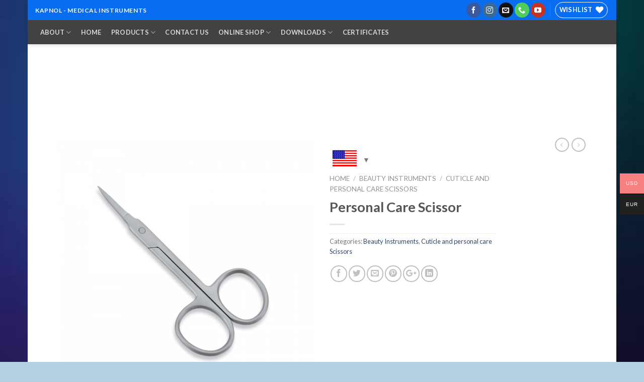

--- FILE ---
content_type: text/html; charset=UTF-8
request_url: https://kapnol.com/product/personal-care-scissor-23/
body_size: 23656
content:
<!DOCTYPE html>
<!--[if IE 9 ]> <html lang="en-US" class="ie9 loading-site no-js bg-fill"> <![endif]-->
<!--[if IE 8 ]> <html lang="en-US" class="ie8 loading-site no-js bg-fill"> <![endif]-->
<!--[if (gte IE 9)|!(IE)]><!--><html lang="en-US" class="loading-site no-js bg-fill"> <!--<![endif]-->
<head>
	<meta charset="UTF-8" />
	<meta name="viewport" content="width=device-width, initial-scale=1.0, maximum-scale=1.0, user-scalable=no" />

	<link rel="profile" href="https://gmpg.org/xfn/11" />
	<link rel="pingback" href="" />

					<script>document.documentElement.className = document.documentElement.className + ' yes-js js_active js'</script>
			<script>(function(html){html.className = html.className.replace(/\bno-js\b/,'js')})(document.documentElement);</script>
<title>Personal Care Scissor &#8211; KAPNOL</title>
<meta name='robots' content='max-image-preview:large' />
<link rel='dns-prefetch' href='//www.googletagmanager.com' />
<link rel="alternate" type="application/rss+xml" title="KAPNOL &raquo; Feed" href="https://kapnol.com/feed/" />
<link rel="alternate" type="application/rss+xml" title="KAPNOL &raquo; Comments Feed" href="https://kapnol.com/comments/feed/" />
<link rel="alternate" type="application/rss+xml" title="KAPNOL &raquo; Personal Care Scissor Comments Feed" href="https://kapnol.com/product/personal-care-scissor-23/feed/" />
<link rel="alternate" title="oEmbed (JSON)" type="application/json+oembed" href="https://kapnol.com/wp-json/oembed/1.0/embed?url=https%3A%2F%2Fkapnol.com%2Fproduct%2Fpersonal-care-scissor-23%2F" />
<link rel="alternate" title="oEmbed (XML)" type="text/xml+oembed" href="https://kapnol.com/wp-json/oembed/1.0/embed?url=https%3A%2F%2Fkapnol.com%2Fproduct%2Fpersonal-care-scissor-23%2F&#038;format=xml" />
<style id='wp-img-auto-sizes-contain-inline-css' type='text/css'>
img:is([sizes=auto i],[sizes^="auto," i]){contain-intrinsic-size:3000px 1500px}
/*# sourceURL=wp-img-auto-sizes-contain-inline-css */
</style>

<style id='wp-emoji-styles-inline-css' type='text/css'>

	img.wp-smiley, img.emoji {
		display: inline !important;
		border: none !important;
		box-shadow: none !important;
		height: 1em !important;
		width: 1em !important;
		margin: 0 0.07em !important;
		vertical-align: -0.1em !important;
		background: none !important;
		padding: 0 !important;
	}
/*# sourceURL=wp-emoji-styles-inline-css */
</style>
<link rel='stylesheet' id='wp-block-library-css' href='https://kapnol.com/wp-includes/css/dist/block-library/style.min.css?ver=6.9' type='text/css' media='all' />
<style id='classic-theme-styles-inline-css' type='text/css'>
/*! This file is auto-generated */
.wp-block-button__link{color:#fff;background-color:#32373c;border-radius:9999px;box-shadow:none;text-decoration:none;padding:calc(.667em + 2px) calc(1.333em + 2px);font-size:1.125em}.wp-block-file__button{background:#32373c;color:#fff;text-decoration:none}
/*# sourceURL=/wp-includes/css/classic-themes.min.css */
</style>
<style id='global-styles-inline-css' type='text/css'>
:root{--wp--preset--aspect-ratio--square: 1;--wp--preset--aspect-ratio--4-3: 4/3;--wp--preset--aspect-ratio--3-4: 3/4;--wp--preset--aspect-ratio--3-2: 3/2;--wp--preset--aspect-ratio--2-3: 2/3;--wp--preset--aspect-ratio--16-9: 16/9;--wp--preset--aspect-ratio--9-16: 9/16;--wp--preset--color--black: #000000;--wp--preset--color--cyan-bluish-gray: #abb8c3;--wp--preset--color--white: #ffffff;--wp--preset--color--pale-pink: #f78da7;--wp--preset--color--vivid-red: #cf2e2e;--wp--preset--color--luminous-vivid-orange: #ff6900;--wp--preset--color--luminous-vivid-amber: #fcb900;--wp--preset--color--light-green-cyan: #7bdcb5;--wp--preset--color--vivid-green-cyan: #00d084;--wp--preset--color--pale-cyan-blue: #8ed1fc;--wp--preset--color--vivid-cyan-blue: #0693e3;--wp--preset--color--vivid-purple: #9b51e0;--wp--preset--gradient--vivid-cyan-blue-to-vivid-purple: linear-gradient(135deg,rgb(6,147,227) 0%,rgb(155,81,224) 100%);--wp--preset--gradient--light-green-cyan-to-vivid-green-cyan: linear-gradient(135deg,rgb(122,220,180) 0%,rgb(0,208,130) 100%);--wp--preset--gradient--luminous-vivid-amber-to-luminous-vivid-orange: linear-gradient(135deg,rgb(252,185,0) 0%,rgb(255,105,0) 100%);--wp--preset--gradient--luminous-vivid-orange-to-vivid-red: linear-gradient(135deg,rgb(255,105,0) 0%,rgb(207,46,46) 100%);--wp--preset--gradient--very-light-gray-to-cyan-bluish-gray: linear-gradient(135deg,rgb(238,238,238) 0%,rgb(169,184,195) 100%);--wp--preset--gradient--cool-to-warm-spectrum: linear-gradient(135deg,rgb(74,234,220) 0%,rgb(151,120,209) 20%,rgb(207,42,186) 40%,rgb(238,44,130) 60%,rgb(251,105,98) 80%,rgb(254,248,76) 100%);--wp--preset--gradient--blush-light-purple: linear-gradient(135deg,rgb(255,206,236) 0%,rgb(152,150,240) 100%);--wp--preset--gradient--blush-bordeaux: linear-gradient(135deg,rgb(254,205,165) 0%,rgb(254,45,45) 50%,rgb(107,0,62) 100%);--wp--preset--gradient--luminous-dusk: linear-gradient(135deg,rgb(255,203,112) 0%,rgb(199,81,192) 50%,rgb(65,88,208) 100%);--wp--preset--gradient--pale-ocean: linear-gradient(135deg,rgb(255,245,203) 0%,rgb(182,227,212) 50%,rgb(51,167,181) 100%);--wp--preset--gradient--electric-grass: linear-gradient(135deg,rgb(202,248,128) 0%,rgb(113,206,126) 100%);--wp--preset--gradient--midnight: linear-gradient(135deg,rgb(2,3,129) 0%,rgb(40,116,252) 100%);--wp--preset--font-size--small: 13px;--wp--preset--font-size--medium: 20px;--wp--preset--font-size--large: 36px;--wp--preset--font-size--x-large: 42px;--wp--preset--spacing--20: 0.44rem;--wp--preset--spacing--30: 0.67rem;--wp--preset--spacing--40: 1rem;--wp--preset--spacing--50: 1.5rem;--wp--preset--spacing--60: 2.25rem;--wp--preset--spacing--70: 3.38rem;--wp--preset--spacing--80: 5.06rem;--wp--preset--shadow--natural: 6px 6px 9px rgba(0, 0, 0, 0.2);--wp--preset--shadow--deep: 12px 12px 50px rgba(0, 0, 0, 0.4);--wp--preset--shadow--sharp: 6px 6px 0px rgba(0, 0, 0, 0.2);--wp--preset--shadow--outlined: 6px 6px 0px -3px rgb(255, 255, 255), 6px 6px rgb(0, 0, 0);--wp--preset--shadow--crisp: 6px 6px 0px rgb(0, 0, 0);}:where(.is-layout-flex){gap: 0.5em;}:where(.is-layout-grid){gap: 0.5em;}body .is-layout-flex{display: flex;}.is-layout-flex{flex-wrap: wrap;align-items: center;}.is-layout-flex > :is(*, div){margin: 0;}body .is-layout-grid{display: grid;}.is-layout-grid > :is(*, div){margin: 0;}:where(.wp-block-columns.is-layout-flex){gap: 2em;}:where(.wp-block-columns.is-layout-grid){gap: 2em;}:where(.wp-block-post-template.is-layout-flex){gap: 1.25em;}:where(.wp-block-post-template.is-layout-grid){gap: 1.25em;}.has-black-color{color: var(--wp--preset--color--black) !important;}.has-cyan-bluish-gray-color{color: var(--wp--preset--color--cyan-bluish-gray) !important;}.has-white-color{color: var(--wp--preset--color--white) !important;}.has-pale-pink-color{color: var(--wp--preset--color--pale-pink) !important;}.has-vivid-red-color{color: var(--wp--preset--color--vivid-red) !important;}.has-luminous-vivid-orange-color{color: var(--wp--preset--color--luminous-vivid-orange) !important;}.has-luminous-vivid-amber-color{color: var(--wp--preset--color--luminous-vivid-amber) !important;}.has-light-green-cyan-color{color: var(--wp--preset--color--light-green-cyan) !important;}.has-vivid-green-cyan-color{color: var(--wp--preset--color--vivid-green-cyan) !important;}.has-pale-cyan-blue-color{color: var(--wp--preset--color--pale-cyan-blue) !important;}.has-vivid-cyan-blue-color{color: var(--wp--preset--color--vivid-cyan-blue) !important;}.has-vivid-purple-color{color: var(--wp--preset--color--vivid-purple) !important;}.has-black-background-color{background-color: var(--wp--preset--color--black) !important;}.has-cyan-bluish-gray-background-color{background-color: var(--wp--preset--color--cyan-bluish-gray) !important;}.has-white-background-color{background-color: var(--wp--preset--color--white) !important;}.has-pale-pink-background-color{background-color: var(--wp--preset--color--pale-pink) !important;}.has-vivid-red-background-color{background-color: var(--wp--preset--color--vivid-red) !important;}.has-luminous-vivid-orange-background-color{background-color: var(--wp--preset--color--luminous-vivid-orange) !important;}.has-luminous-vivid-amber-background-color{background-color: var(--wp--preset--color--luminous-vivid-amber) !important;}.has-light-green-cyan-background-color{background-color: var(--wp--preset--color--light-green-cyan) !important;}.has-vivid-green-cyan-background-color{background-color: var(--wp--preset--color--vivid-green-cyan) !important;}.has-pale-cyan-blue-background-color{background-color: var(--wp--preset--color--pale-cyan-blue) !important;}.has-vivid-cyan-blue-background-color{background-color: var(--wp--preset--color--vivid-cyan-blue) !important;}.has-vivid-purple-background-color{background-color: var(--wp--preset--color--vivid-purple) !important;}.has-black-border-color{border-color: var(--wp--preset--color--black) !important;}.has-cyan-bluish-gray-border-color{border-color: var(--wp--preset--color--cyan-bluish-gray) !important;}.has-white-border-color{border-color: var(--wp--preset--color--white) !important;}.has-pale-pink-border-color{border-color: var(--wp--preset--color--pale-pink) !important;}.has-vivid-red-border-color{border-color: var(--wp--preset--color--vivid-red) !important;}.has-luminous-vivid-orange-border-color{border-color: var(--wp--preset--color--luminous-vivid-orange) !important;}.has-luminous-vivid-amber-border-color{border-color: var(--wp--preset--color--luminous-vivid-amber) !important;}.has-light-green-cyan-border-color{border-color: var(--wp--preset--color--light-green-cyan) !important;}.has-vivid-green-cyan-border-color{border-color: var(--wp--preset--color--vivid-green-cyan) !important;}.has-pale-cyan-blue-border-color{border-color: var(--wp--preset--color--pale-cyan-blue) !important;}.has-vivid-cyan-blue-border-color{border-color: var(--wp--preset--color--vivid-cyan-blue) !important;}.has-vivid-purple-border-color{border-color: var(--wp--preset--color--vivid-purple) !important;}.has-vivid-cyan-blue-to-vivid-purple-gradient-background{background: var(--wp--preset--gradient--vivid-cyan-blue-to-vivid-purple) !important;}.has-light-green-cyan-to-vivid-green-cyan-gradient-background{background: var(--wp--preset--gradient--light-green-cyan-to-vivid-green-cyan) !important;}.has-luminous-vivid-amber-to-luminous-vivid-orange-gradient-background{background: var(--wp--preset--gradient--luminous-vivid-amber-to-luminous-vivid-orange) !important;}.has-luminous-vivid-orange-to-vivid-red-gradient-background{background: var(--wp--preset--gradient--luminous-vivid-orange-to-vivid-red) !important;}.has-very-light-gray-to-cyan-bluish-gray-gradient-background{background: var(--wp--preset--gradient--very-light-gray-to-cyan-bluish-gray) !important;}.has-cool-to-warm-spectrum-gradient-background{background: var(--wp--preset--gradient--cool-to-warm-spectrum) !important;}.has-blush-light-purple-gradient-background{background: var(--wp--preset--gradient--blush-light-purple) !important;}.has-blush-bordeaux-gradient-background{background: var(--wp--preset--gradient--blush-bordeaux) !important;}.has-luminous-dusk-gradient-background{background: var(--wp--preset--gradient--luminous-dusk) !important;}.has-pale-ocean-gradient-background{background: var(--wp--preset--gradient--pale-ocean) !important;}.has-electric-grass-gradient-background{background: var(--wp--preset--gradient--electric-grass) !important;}.has-midnight-gradient-background{background: var(--wp--preset--gradient--midnight) !important;}.has-small-font-size{font-size: var(--wp--preset--font-size--small) !important;}.has-medium-font-size{font-size: var(--wp--preset--font-size--medium) !important;}.has-large-font-size{font-size: var(--wp--preset--font-size--large) !important;}.has-x-large-font-size{font-size: var(--wp--preset--font-size--x-large) !important;}
:where(.wp-block-post-template.is-layout-flex){gap: 1.25em;}:where(.wp-block-post-template.is-layout-grid){gap: 1.25em;}
:where(.wp-block-term-template.is-layout-flex){gap: 1.25em;}:where(.wp-block-term-template.is-layout-grid){gap: 1.25em;}
:where(.wp-block-columns.is-layout-flex){gap: 2em;}:where(.wp-block-columns.is-layout-grid){gap: 2em;}
:root :where(.wp-block-pullquote){font-size: 1.5em;line-height: 1.6;}
/*# sourceURL=global-styles-inline-css */
</style>
<link rel='stylesheet' id='photoswipe-css' href='https://kapnol.com/wp-content/plugins/woocommerce/assets/css/photoswipe/photoswipe.min.css?ver=10.4.3' type='text/css' media='all' />
<link rel='stylesheet' id='photoswipe-default-skin-css' href='https://kapnol.com/wp-content/plugins/woocommerce/assets/css/photoswipe/default-skin/default-skin.min.css?ver=10.4.3' type='text/css' media='all' />
<style id='woocommerce-inline-inline-css' type='text/css'>
.woocommerce form .form-row .required { visibility: visible; }
/*# sourceURL=woocommerce-inline-inline-css */
</style>
<link rel='stylesheet' id='megamenu-css' href='https://kapnol.com/wp-content/uploads/maxmegamenu/style.css?ver=01550b' type='text/css' media='all' />
<link rel='stylesheet' id='dashicons-css' href='https://kapnol.com/wp-includes/css/dashicons.min.css?ver=6.9' type='text/css' media='all' />
<style id='dashicons-inline-css' type='text/css'>
[data-font="Dashicons"]:before {font-family: 'Dashicons' !important;content: attr(data-icon) !important;speak: none !important;font-weight: normal !important;font-variant: normal !important;text-transform: none !important;line-height: 1 !important;font-style: normal !important;-webkit-font-smoothing: antialiased !important;-moz-osx-font-smoothing: grayscale !important;}
/*# sourceURL=dashicons-inline-css */
</style>
<link rel='stylesheet' id='woo-multi-currency-css' href='https://kapnol.com/wp-content/plugins/woo-multi-currency/css/woo-multi-currency.min.css?ver=2.2.11' type='text/css' media='all' />
<style id='woo-multi-currency-inline-css' type='text/css'>
.woo-multi-currency .wmc-list-currencies .wmc-currency.wmc-active,.woo-multi-currency .wmc-list-currencies .wmc-currency:hover {background: #f78080 !important;}
		.woo-multi-currency .wmc-list-currencies .wmc-currency,.woo-multi-currency .wmc-title, .woo-multi-currency.wmc-price-switcher a {background: #212121 !important;}
		.woo-multi-currency .wmc-title, .woo-multi-currency .wmc-list-currencies .wmc-currency span,.woo-multi-currency .wmc-list-currencies .wmc-currency a,.woo-multi-currency.wmc-price-switcher a {color: #ffffff !important;}.woo-multi-currency.wmc-shortcode .wmc-currency{background-color:#ffffff;color:#212121}.woo-multi-currency.wmc-shortcode .wmc-currency.wmc-active,.woo-multi-currency.wmc-shortcode .wmc-current-currency{background-color:#ffffff;color:#212121}.woo-multi-currency.wmc-shortcode.vertical-currency-symbols-circle:not(.wmc-currency-trigger-click) .wmc-currency-wrapper:hover .wmc-sub-currency,.woo-multi-currency.wmc-shortcode.vertical-currency-symbols-circle.wmc-currency-trigger-click .wmc-sub-currency{animation: height_slide 100ms;}@keyframes height_slide {0% {height: 0;} 100% {height: 100%;} }
/*# sourceURL=woo-multi-currency-inline-css */
</style>
<link rel='stylesheet' id='wmc-flags-css' href='https://kapnol.com/wp-content/plugins/woo-multi-currency/css/flags-64.min.css?ver=2.2.11' type='text/css' media='all' />
<link rel='stylesheet' id='flatsome-icons-css' href='https://kapnol.com/wp-content/themes/flatsome/assets/css/fl-icons.css?ver=3.3' type='text/css' media='all' />
<link rel='stylesheet' id='flatsome-woocommerce-wishlist-css' href='https://kapnol.com/wp-content/themes/flatsome/inc/integrations/wc-yith-wishlist/wishlist.css?ver=3.4' type='text/css' media='all' />
<link rel='stylesheet' id='ekit-widget-styles-css' href='https://kapnol.com/wp-content/plugins/elementskit-lite/widgets/init/assets/css/widget-styles.css?ver=3.7.8' type='text/css' media='all' />
<link rel='stylesheet' id='ekit-responsive-css' href='https://kapnol.com/wp-content/plugins/elementskit-lite/widgets/init/assets/css/responsive.css?ver=3.7.8' type='text/css' media='all' />
<link rel='stylesheet' id='flatsome-main-css' href='https://kapnol.com/wp-content/themes/flatsome/assets/css/flatsome.css?ver=3.7.1' type='text/css' media='all' />
<link rel='stylesheet' id='flatsome-shop-css' href='https://kapnol.com/wp-content/themes/flatsome/assets/css/flatsome-shop.css?ver=3.7.1' type='text/css' media='all' />
<link rel='stylesheet' id='flatsome-style-css' href='https://kapnol.com/wp-content/themes/flatsome-child/style.css?ver=3.7.1' type='text/css' media='all' />
<script type="text/javascript" src="https://kapnol.com/wp-includes/js/jquery/jquery.min.js?ver=3.7.1" id="jquery-core-js"></script>
<script type="text/javascript" src="https://kapnol.com/wp-includes/js/jquery/jquery-migrate.min.js?ver=3.4.1" id="jquery-migrate-js"></script>
<script type="text/javascript" src="https://kapnol.com/wp-content/plugins/woocommerce/assets/js/jquery-blockui/jquery.blockUI.min.js?ver=2.7.0-wc.10.4.3" id="wc-jquery-blockui-js" defer="defer" data-wp-strategy="defer"></script>
<script type="text/javascript" id="wc-add-to-cart-js-extra">
/* <![CDATA[ */
var wc_add_to_cart_params = {"ajax_url":"/wp-admin/admin-ajax.php","wc_ajax_url":"/?wc-ajax=%%endpoint%%","i18n_view_cart":"View cart","cart_url":"https://kapnol.com/cart/","is_cart":"","cart_redirect_after_add":"yes"};
//# sourceURL=wc-add-to-cart-js-extra
/* ]]> */
</script>
<script type="text/javascript" src="https://kapnol.com/wp-content/plugins/woocommerce/assets/js/frontend/add-to-cart.min.js?ver=10.4.3" id="wc-add-to-cart-js" defer="defer" data-wp-strategy="defer"></script>
<script type="text/javascript" src="https://kapnol.com/wp-content/plugins/woocommerce/assets/js/photoswipe/photoswipe.min.js?ver=4.1.1-wc.10.4.3" id="wc-photoswipe-js" defer="defer" data-wp-strategy="defer"></script>
<script type="text/javascript" src="https://kapnol.com/wp-content/plugins/woocommerce/assets/js/photoswipe/photoswipe-ui-default.min.js?ver=4.1.1-wc.10.4.3" id="wc-photoswipe-ui-default-js" defer="defer" data-wp-strategy="defer"></script>
<script type="text/javascript" id="wc-single-product-js-extra">
/* <![CDATA[ */
var wc_single_product_params = {"i18n_required_rating_text":"Please select a rating","i18n_rating_options":["1 of 5 stars","2 of 5 stars","3 of 5 stars","4 of 5 stars","5 of 5 stars"],"i18n_product_gallery_trigger_text":"View full-screen image gallery","review_rating_required":"yes","flexslider":{"rtl":false,"animation":"slide","smoothHeight":true,"directionNav":false,"controlNav":"thumbnails","slideshow":false,"animationSpeed":500,"animationLoop":false,"allowOneSlide":false},"zoom_enabled":"","zoom_options":[],"photoswipe_enabled":"1","photoswipe_options":{"shareEl":false,"closeOnScroll":false,"history":false,"hideAnimationDuration":0,"showAnimationDuration":0},"flexslider_enabled":""};
//# sourceURL=wc-single-product-js-extra
/* ]]> */
</script>
<script type="text/javascript" src="https://kapnol.com/wp-content/plugins/woocommerce/assets/js/frontend/single-product.min.js?ver=10.4.3" id="wc-single-product-js" defer="defer" data-wp-strategy="defer"></script>
<script type="text/javascript" src="https://kapnol.com/wp-content/plugins/woocommerce/assets/js/js-cookie/js.cookie.min.js?ver=2.1.4-wc.10.4.3" id="wc-js-cookie-js" defer="defer" data-wp-strategy="defer"></script>
<script type="text/javascript" id="woocommerce-js-extra">
/* <![CDATA[ */
var woocommerce_params = {"ajax_url":"/wp-admin/admin-ajax.php","wc_ajax_url":"/?wc-ajax=%%endpoint%%","i18n_password_show":"Show password","i18n_password_hide":"Hide password"};
//# sourceURL=woocommerce-js-extra
/* ]]> */
</script>
<script type="text/javascript" src="https://kapnol.com/wp-content/plugins/woocommerce/assets/js/frontend/woocommerce.min.js?ver=10.4.3" id="woocommerce-js" defer="defer" data-wp-strategy="defer"></script>
<script type="text/javascript" id="woo-multi-currency-js-extra">
/* <![CDATA[ */
var wooMultiCurrencyParams = {"enableCacheCompatible":"0","ajaxUrl":"https://kapnol.com/wp-admin/admin-ajax.php","extra_params":[],"current_currency":"USD","woo_subscription":""};
//# sourceURL=woo-multi-currency-js-extra
/* ]]> */
</script>
<script type="text/javascript" src="https://kapnol.com/wp-content/plugins/woo-multi-currency/js/woo-multi-currency.min.js?ver=2.2.11" id="woo-multi-currency-js"></script>

<!-- Google tag (gtag.js) snippet added by Site Kit -->
<!-- Google Analytics snippet added by Site Kit -->
<script type="text/javascript" src="https://www.googletagmanager.com/gtag/js?id=G-6KTB8DXMJN" id="google_gtagjs-js" async></script>
<script type="text/javascript" id="google_gtagjs-js-after">
/* <![CDATA[ */
window.dataLayer = window.dataLayer || [];function gtag(){dataLayer.push(arguments);}
gtag("set","linker",{"domains":["kapnol.com"]});
gtag("js", new Date());
gtag("set", "developer_id.dZTNiMT", true);
gtag("config", "G-6KTB8DXMJN");
//# sourceURL=google_gtagjs-js-after
/* ]]> */
</script>
<link rel="https://api.w.org/" href="https://kapnol.com/wp-json/" /><link rel="alternate" title="JSON" type="application/json" href="https://kapnol.com/wp-json/wp/v2/product/2469" /><link rel="EditURI" type="application/rsd+xml" title="RSD" href="https://kapnol.com/xmlrpc.php?rsd" />
<meta name="generator" content="WordPress 6.9" />
<meta name="generator" content="WooCommerce 10.4.3" />
<link rel="canonical" href="https://kapnol.com/product/personal-care-scissor-23/" />
<link rel='shortlink' href='https://kapnol.com/?p=2469' />
<meta name="generator" content="Site Kit by Google 1.170.0" /><style>.bg{opacity: 0; transition: opacity 1s; -webkit-transition: opacity 1s;} .bg-loaded{opacity: 1;}</style><!--[if IE]><link rel="stylesheet" type="text/css" href="https://kapnol.com/wp-content/themes/flatsome/assets/css/ie-fallback.css"><script src="//cdnjs.cloudflare.com/ajax/libs/html5shiv/3.6.1/html5shiv.js"></script><script>var head = document.getElementsByTagName('head')[0],style = document.createElement('style');style.type = 'text/css';style.styleSheet.cssText = ':before,:after{content:none !important';head.appendChild(style);setTimeout(function(){head.removeChild(style);}, 0);</script><script src="https://kapnol.com/wp-content/themes/flatsome/assets/libs/ie-flexibility.js"></script><![endif]-->    <script type="text/javascript">
    WebFontConfig = {
      google: { families: [ "Lato:regular,700","Lato:regular,400","Lato:regular,700","Dancing+Script:regular,400", ] }
    };
    (function() {
      var wf = document.createElement('script');
      wf.src = 'https://ajax.googleapis.com/ajax/libs/webfont/1/webfont.js';
      wf.type = 'text/javascript';
      wf.async = 'true';
      var s = document.getElementsByTagName('script')[0];
      s.parentNode.insertBefore(wf, s);
    })(); </script>
  	<noscript><style>.woocommerce-product-gallery{ opacity: 1 !important; }</style></noscript>
	<meta name="generator" content="Elementor 3.34.2; features: additional_custom_breakpoints; settings: css_print_method-external, google_font-enabled, font_display-auto">
			<style>
				.e-con.e-parent:nth-of-type(n+4):not(.e-lazyloaded):not(.e-no-lazyload),
				.e-con.e-parent:nth-of-type(n+4):not(.e-lazyloaded):not(.e-no-lazyload) * {
					background-image: none !important;
				}
				@media screen and (max-height: 1024px) {
					.e-con.e-parent:nth-of-type(n+3):not(.e-lazyloaded):not(.e-no-lazyload),
					.e-con.e-parent:nth-of-type(n+3):not(.e-lazyloaded):not(.e-no-lazyload) * {
						background-image: none !important;
					}
				}
				@media screen and (max-height: 640px) {
					.e-con.e-parent:nth-of-type(n+2):not(.e-lazyloaded):not(.e-no-lazyload),
					.e-con.e-parent:nth-of-type(n+2):not(.e-lazyloaded):not(.e-no-lazyload) * {
						background-image: none !important;
					}
				}
			</style>
			<link rel="icon" href="https://kapnol.com/wp-content/uploads/2020/06/cropped-kapnol-1-e1593522229486-3-32x32.jpg" sizes="32x32" />
<link rel="icon" href="https://kapnol.com/wp-content/uploads/2020/06/cropped-kapnol-1-e1593522229486-3-192x192.jpg" sizes="192x192" />
<link rel="apple-touch-icon" href="https://kapnol.com/wp-content/uploads/2020/06/cropped-kapnol-1-e1593522229486-3-180x180.jpg" />
<meta name="msapplication-TileImage" content="https://kapnol.com/wp-content/uploads/2020/06/cropped-kapnol-1-e1593522229486-3-270x270.jpg" />
<style id="custom-css" type="text/css">:root {--primary-color: #086df1;}html{background-image: url('https://kapnol.com/wp-content/uploads/2020/07/images-46.jpg');}html{background-color:rgba(51,128,172,0.36)!important;}/* Site Width */.header-main{height: 122px}#logo img{max-height: 122px}#logo{width:235px;}.header-bottom{min-height: 48px}.header-top{min-height: 40px}.transparent .header-main{height: 256px}.transparent #logo img{max-height: 256px}.has-transparent + .page-title:first-of-type,.has-transparent + #main > .page-title,.has-transparent + #main > div > .page-title,.has-transparent + #main .page-header-wrapper:first-of-type .page-title{padding-top: 336px;}.header.show-on-scroll,.stuck .header-main{height:61px!important}.stuck #logo img{max-height: 61px!important}.search-form{ width: 88%;}.header-bg-color, .header-wrapper {background-color: rgba(255,255,255,0.9)}.header-bottom {background-color: #424242}.header-main .nav > li > a{line-height: 15px }.header-wrapper:not(.stuck) .header-main .header-nav{margin-top: 1px }.stuck .header-main .nav > li > a{line-height: 49px }.header-bottom-nav > li > a{line-height: 36px }@media (max-width: 549px) {.header-main{height: 70px}#logo img{max-height: 70px}}.nav-dropdown{font-size:114%}/* Color */.accordion-title.active, .has-icon-bg .icon .icon-inner,.logo a, .primary.is-underline, .primary.is-link, .badge-outline .badge-inner, .nav-outline > li.active> a,.nav-outline >li.active > a, .cart-icon strong,[data-color='primary'], .is-outline.primary{color: #086df1;}/* Color !important */[data-text-color="primary"]{color: #086df1!important;}/* Background Color */[data-text-bg="primary"]{background-color: #086df1;}/* Background */.scroll-to-bullets a,.featured-title, .label-new.menu-item > a:after, .nav-pagination > li > .current,.nav-pagination > li > span:hover,.nav-pagination > li > a:hover,.has-hover:hover .badge-outline .badge-inner,button[type="submit"], .button.wc-forward:not(.checkout):not(.checkout-button), .button.submit-button, .button.primary:not(.is-outline),.featured-table .title,.is-outline:hover, .has-icon:hover .icon-label,.nav-dropdown-bold .nav-column li > a:hover, .nav-dropdown.nav-dropdown-bold > li > a:hover, .nav-dropdown-bold.dark .nav-column li > a:hover, .nav-dropdown.nav-dropdown-bold.dark > li > a:hover, .is-outline:hover, .tagcloud a:hover,.grid-tools a, input[type='submit']:not(.is-form), .box-badge:hover .box-text, input.button.alt,.nav-box > li > a:hover,.nav-box > li.active > a,.nav-pills > li.active > a ,.current-dropdown .cart-icon strong, .cart-icon:hover strong, .nav-line-bottom > li > a:before, .nav-line-grow > li > a:before, .nav-line > li > a:before,.banner, .header-top, .slider-nav-circle .flickity-prev-next-button:hover svg, .slider-nav-circle .flickity-prev-next-button:hover .arrow, .primary.is-outline:hover, .button.primary:not(.is-outline), input[type='submit'].primary, input[type='submit'].primary, input[type='reset'].button, input[type='button'].primary, .badge-inner{background-color: #086df1;}/* Border */.nav-vertical.nav-tabs > li.active > a,.scroll-to-bullets a.active,.nav-pagination > li > .current,.nav-pagination > li > span:hover,.nav-pagination > li > a:hover,.has-hover:hover .badge-outline .badge-inner,.accordion-title.active,.featured-table,.is-outline:hover, .tagcloud a:hover,blockquote, .has-border, .cart-icon strong:after,.cart-icon strong,.blockUI:before, .processing:before,.loading-spin, .slider-nav-circle .flickity-prev-next-button:hover svg, .slider-nav-circle .flickity-prev-next-button:hover .arrow, .primary.is-outline:hover{border-color: #086df1}.nav-tabs > li.active > a{border-top-color: #086df1}.widget_shopping_cart_content .blockUI.blockOverlay:before { border-left-color: #086df1 }.woocommerce-checkout-review-order .blockUI.blockOverlay:before { border-left-color: #086df1 }/* Fill */.slider .flickity-prev-next-button:hover svg,.slider .flickity-prev-next-button:hover .arrow{fill: #086df1;}body{font-family:"Lato", sans-serif}body{font-weight: 400}.nav > li > a {font-family:"Lato", sans-serif;}.nav > li > a {font-weight: 700;}h1,h2,h3,h4,h5,h6,.heading-font, .off-canvas-center .nav-sidebar.nav-vertical > li > a{font-family: "Lato", sans-serif;}h1,h2,h3,h4,h5,h6,.heading-font,.banner h1,.banner h2{font-weight: 700;}.alt-font{font-family: "Dancing Script", sans-serif;}.alt-font{font-weight: 400!important;}.shop-page-title.featured-title .title-bg{ background-image: url(https://kapnol.com/wp-content/uploads/2019/11/575527841_1897_pic_3-1.jpg)!important;}@media screen and (min-width: 550px){.products .box-vertical .box-image{min-width: 300px!important;width: 300px!important;}}.footer-1{background-color: rgba(0,0,0,0.87)}.footer-2{background-color: rgba(0,0,0,0.82)}.label-new.menu-item > a:after{content:"New";}.label-hot.menu-item > a:after{content:"Hot";}.label-sale.menu-item > a:after{content:"Sale";}.label-popular.menu-item > a:after{content:"Popular";}</style><style type="text/css">/** Mega Menu CSS: fs **/</style>
</head>

<body data-rsssl=1 class="wp-singular product-template-default single single-product postid-2469 wp-theme-flatsome wp-child-theme-flatsome-child theme-flatsome woocommerce woocommerce-page woocommerce-no-js woocommerce-multi-currency-USD framed header-shadow bg-fill lightbox nav-dropdown-has-arrow elementor-default elementor-kit-9573">


<a class="skip-link screen-reader-text" href="#main">Skip to content</a>

<div id="wrapper">


<header id="header" class="header header-full-width has-sticky sticky-shrink">
   <div class="header-wrapper">
	<div id="top-bar" class="header-top nav-dark">
    <div class="flex-row container">
      <div class="flex-col hide-for-medium flex-left">
          <ul class="nav nav-left medium-nav-center nav-small  nav-box">
              <li class="html custom html_topbar_left"><strong class="uppercase">KAPNOL - medical INSTRUMENTS</strong></li>          </ul>
      </div><!-- flex-col left -->

      <div class="flex-col hide-for-medium flex-center">
          <ul class="nav nav-center nav-small  nav-box">
                        </ul>
      </div><!-- center -->

      <div class="flex-col hide-for-medium flex-right">
         <ul class="nav top-bar-nav nav-right nav-small  nav-box">
              <li class="html header-social-icons ml-0">
	<div class="social-icons follow-icons " ><a href="https://www.facebook.com/Kapnol-Medical-Instruments-111461400576996" target="_blank" data-label="Facebook"  rel="noopener noreferrer nofollow" class="icon primary button circle facebook tooltip" title="Follow on Facebook"><i class="icon-facebook" ></i></a><a href="https://www.instagram.com/kapnol_instruments/" target="_blank" rel="noopener noreferrer nofollow" data-label="Instagram" class="icon primary button circle  instagram tooltip" title="Follow on Instagram"><i class="icon-instagram" ></i></a><a href="mailto:info@kapnol.com" data-label="E-mail"  rel="nofollow" class="icon primary button circle  email tooltip" title="Send us an email"><i class="icon-envelop" ></i></a><a href="tel:+351932039631" target="_blank"  data-label="Phone"  rel="noopener noreferrer nofollow" class="icon primary button circle  phone tooltip" title="Call us"><i class="icon-phone" ></i></a><a href="https://www.youtube.com/channel/UCkPo952AUP-onU_aXOWb4Zw?view_as=subscriber" target="_blank" rel="noopener noreferrer nofollow" data-label="YouTube" class="icon primary button circle  youtube tooltip" title="Follow on YouTube"><i class="icon-youtube" ></i></a></div></li><li class="header-divider"></li><li class="header-wishlist-icon">
  <div class="header-button">  <a href="https://kapnol.com/my-account/wishlist/" class="wishlist-link icon button circle is-outline is-small">
  	    <span class="hide-for-medium header-wishlist-title">
  	  Wishlist  	</span>
              <i class="wishlist-icon icon-heart"
        >
      </i>
      </a>
   </div> </li>          </ul>
      </div><!-- .flex-col right -->

            <div class="flex-col show-for-medium flex-grow">
          <ul class="nav nav-center nav-small mobile-nav  nav-box">
              <li class="html custom html_topbar_left"><strong class="uppercase">KAPNOL - medical INSTRUMENTS</strong></li><li class="header-divider"></li><li class="html header-social-icons ml-0">
	<div class="social-icons follow-icons " ><a href="https://www.facebook.com/Kapnol-Medical-Instruments-111461400576996" target="_blank" data-label="Facebook"  rel="noopener noreferrer nofollow" class="icon primary button circle facebook tooltip" title="Follow on Facebook"><i class="icon-facebook" ></i></a><a href="https://www.instagram.com/kapnol_instruments/" target="_blank" rel="noopener noreferrer nofollow" data-label="Instagram" class="icon primary button circle  instagram tooltip" title="Follow on Instagram"><i class="icon-instagram" ></i></a><a href="mailto:info@kapnol.com" data-label="E-mail"  rel="nofollow" class="icon primary button circle  email tooltip" title="Send us an email"><i class="icon-envelop" ></i></a><a href="tel:+351932039631" target="_blank"  data-label="Phone"  rel="noopener noreferrer nofollow" class="icon primary button circle  phone tooltip" title="Call us"><i class="icon-phone" ></i></a><a href="https://www.youtube.com/channel/UCkPo952AUP-onU_aXOWb4Zw?view_as=subscriber" target="_blank" rel="noopener noreferrer nofollow" data-label="YouTube" class="icon primary button circle  youtube tooltip" title="Follow on YouTube"><i class="icon-youtube" ></i></a></div></li>          </ul>
      </div>
      
    </div><!-- .flex-row -->
</div><!-- #header-top -->
<div id="masthead" class="header-main hide-for-sticky">
      <div class="header-inner flex-row container logo-left medium-logo-center" role="navigation">

          <!-- Logo -->
          <div id="logo" class="flex-col logo">
            <!-- Header logo -->
<a href="https://kapnol.com/" title="KAPNOL - MEDICAL" rel="home">
    <img width="235" height="122" src="https://kapnol.com/wp-content/uploads/2020/06/105492692_264306848163117_8963359109842734483_n.png" class="header_logo header-logo" alt="KAPNOL"/><img  width="235" height="122" src="https://kapnol.com/wp-content/uploads/2020/06/105492692_264306848163117_8963359109842734483_n.png" class="header-logo-dark" alt="KAPNOL"/></a>
          </div>

          <!-- Mobile Left Elements -->
          <div class="flex-col show-for-medium flex-left">
            <ul class="mobile-nav nav nav-left ">
              <li class="header-search header-search-dropdown has-icon has-dropdown menu-item-has-children">
	<div class="header-button">	<a href="#" class="icon button circle is-outline is-small"><i class="icon-search" ></i></a>
	</div>	<ul class="nav-dropdown nav-dropdown-bold dropdown-uppercase">
	 	<li class="header-search-form search-form html relative has-icon">
	<div class="header-search-form-wrapper">
		<div class="searchform-wrapper ux-search-box relative form-flat is-normal"><form role="search" method="get" class="searchform" action="https://kapnol.com/">
		<div class="flex-row relative">
						<div class="flex-col search-form-categories">
			<select class="search_categories resize-select mb-0" name="product_cat"><option value="" selected='selected'>All</option><option value="beauty-instruments">Beauty Instruments</option><option value="dental-instruments">Dental Instruments</option><option value="electro-instruments">Electro Instruments</option><option value="online-shop">Online Shop</option><option value="surgical-instruments">Surgical Instruments</option><option value="tc-instruments">TC Instruments</option><option value="uncategorized">Uncategorized</option><option value="veterinary-instruments">Veterinary Instruments</option></select>			</div><!-- .flex-col -->
									<div class="flex-col flex-grow">
			  <input type="search" class="search-field mb-0" name="s" value="" placeholder="Search" />
		    <input type="hidden" name="post_type" value="product" />
        			</div><!-- .flex-col -->
			<div class="flex-col">
				<button type="submit" class="ux-search-submit submit-button secondary button icon mb-0">
					<i class="icon-search" ></i>				</button>
			</div><!-- .flex-col -->
		</div><!-- .flex-row -->
	 <div class="live-search-results text-left z-top"></div>
</form>
</div>	</div>
</li>	</ul><!-- .nav-dropdown -->
</li>
            </ul>
          </div>

          <!-- Left Elements -->
          <div class="flex-col hide-for-medium flex-left
            flex-grow">
            <ul class="header-nav header-nav-main nav nav-left  nav-pills nav-uppercase" >
              <li class="header-search-form search-form html relative has-icon">
	<div class="header-search-form-wrapper">
		<div class="searchform-wrapper ux-search-box relative form-flat is-normal"><form role="search" method="get" class="searchform" action="https://kapnol.com/">
		<div class="flex-row relative">
						<div class="flex-col search-form-categories">
			<select class="search_categories resize-select mb-0" name="product_cat"><option value="" selected='selected'>All</option><option value="beauty-instruments">Beauty Instruments</option><option value="dental-instruments">Dental Instruments</option><option value="electro-instruments">Electro Instruments</option><option value="online-shop">Online Shop</option><option value="surgical-instruments">Surgical Instruments</option><option value="tc-instruments">TC Instruments</option><option value="uncategorized">Uncategorized</option><option value="veterinary-instruments">Veterinary Instruments</option></select>			</div><!-- .flex-col -->
									<div class="flex-col flex-grow">
			  <input type="search" class="search-field mb-0" name="s" value="" placeholder="Search" />
		    <input type="hidden" name="post_type" value="product" />
        			</div><!-- .flex-col -->
			<div class="flex-col">
				<button type="submit" class="ux-search-submit submit-button secondary button icon mb-0">
					<i class="icon-search" ></i>				</button>
			</div><!-- .flex-col -->
		</div><!-- .flex-row -->
	 <div class="live-search-results text-left z-top"></div>
</form>
</div>	</div>
</li>            </ul>
          </div>

          <!-- Right Elements -->
          <div class="flex-col hide-for-medium flex-right">
            <ul class="header-nav header-nav-main nav nav-right  nav-pills nav-uppercase">
              <li class="account-item has-icon
    "
>
<div class="header-button">
<a href="https://kapnol.com/my-account/"
    class="nav-top-link nav-top-not-logged-in icon primary button circle is-small"
    data-open="#login-form-popup"  >
    <span>
    Login      </span>
  
</a><!-- .account-login-link -->

</div>

</li>
<li class="header-divider"></li><li class="cart-item has-icon has-dropdown">
<div class="header-button">
<a href="https://kapnol.com/cart/" title="Cart" class="header-cart-link icon button circle is-outline is-small">


<span class="header-cart-title">
   Cart   /      <span class="cart-price"><span class="woocommerce-Price-amount amount"><span class="woocommerce-Price-currencySymbol">&#36;</span>0.00</span></span>
  </span>

    <i class="icon-shopping-bag"
    data-icon-label="0">
  </i>
  </a>
</div>
 <ul class="nav-dropdown nav-dropdown-bold dropdown-uppercase">
    <li class="html widget_shopping_cart">
      <div class="widget_shopping_cart_content">
        

	<p class="woocommerce-mini-cart__empty-message">No products in the cart.</p>


      </div>
    </li>
     </ul><!-- .nav-dropdown -->

</li>
            </ul>
          </div>

          <!-- Mobile Right Elements -->
          <div class="flex-col show-for-medium flex-right">
            <ul class="mobile-nav nav nav-right ">
              <li class="account-item has-icon">
<div class="header-button">	<a href="https://kapnol.com/my-account/"
	class="account-link-mobile icon primary button circle is-small" title="My account">
	  <i class="icon-user" ></i>	</a><!-- .account-link -->
</div></li>
<li class="header-divider"></li><li class="cart-item has-icon">

<div class="header-button">      <a href="https://kapnol.com/cart/" class="header-cart-link off-canvas-toggle nav-top-link icon button circle is-outline is-small" data-open="#cart-popup" data-class="off-canvas-cart" title="Cart" data-pos="right">
  
    <i class="icon-shopping-bag"
    data-icon-label="0">
  </i>
  </a>
</div>

  <!-- Cart Sidebar Popup -->
  <div id="cart-popup" class="mfp-hide widget_shopping_cart">
  <div class="cart-popup-inner inner-padding">
      <div class="cart-popup-title text-center">
          <h4 class="uppercase">Cart</h4>
          <div class="is-divider"></div>
      </div>
      <div class="widget_shopping_cart_content">
          

	<p class="woocommerce-mini-cart__empty-message">No products in the cart.</p>


      </div>
             <div class="cart-sidebar-content relative"></div>  </div>
  </div>

</li>
            </ul>
          </div>

      </div><!-- .header-inner -->
     
            <!-- Header divider -->
      <div class="container"><div class="top-divider full-width"></div></div>
      </div><!-- .header-main --><div id="wide-nav" class="header-bottom wide-nav nav-dark">
    <div class="flex-row container">

                        <div class="flex-col hide-for-medium flex-left">
                <ul class="nav header-nav header-bottom-nav nav-left  nav-box nav-uppercase">
                    <li id="menu-item-9944" class="menu-item menu-item-type-post_type menu-item-object-page menu-item-has-children  menu-item-9944 has-dropdown"><a href="https://kapnol.com/about/" class="nav-top-link">About<i class="icon-angle-down" ></i></a>
<ul class='nav-dropdown nav-dropdown-bold dropdown-uppercase'>
	<li id="menu-item-9856" class="menu-item menu-item-type-post_type menu-item-object-page  menu-item-9856"><a href="https://kapnol.com/vision/">Vision</a></li>
	<li id="menu-item-9855" class="menu-item menu-item-type-post_type menu-item-object-page  menu-item-9855"><a href="https://kapnol.com/mission/">Mission</a></li>
</ul>
</li>
<li id="menu-item-1580" class="menu-item menu-item-type-post_type menu-item-object-page menu-item-home  menu-item-1580"><a href="https://kapnol.com/" class="nav-top-link">Home</a></li>
<li id="menu-item-9959" class="menu-item menu-item-type-post_type menu-item-object-page menu-item-has-children  menu-item-9959 has-dropdown"><a href="https://kapnol.com/products/" class="nav-top-link">Products<i class="icon-angle-down" ></i></a>
<ul class='nav-dropdown nav-dropdown-bold dropdown-uppercase'>
	<li id="menu-item-9960" class="menu-item menu-item-type-taxonomy menu-item-object-product_cat  menu-item-9960"><a href="https://kapnol.com/product-category/dental-instruments/">Dental Instruments</a></li>
	<li id="menu-item-9961" class="menu-item menu-item-type-taxonomy menu-item-object-product_cat current-product-ancestor current-menu-parent current-product-parent active  menu-item-9961"><a href="https://kapnol.com/product-category/beauty-instruments/">Beauty Instruments</a></li>
	<li id="menu-item-9962" class="menu-item menu-item-type-taxonomy menu-item-object-product_cat  menu-item-9962"><a href="https://kapnol.com/product-category/surgical-instruments/">Surgical Instruments</a></li>
	<li id="menu-item-9963" class="menu-item menu-item-type-taxonomy menu-item-object-product_cat  menu-item-9963"><a href="https://kapnol.com/product-category/veterinary-instruments/">Veterinary Instruments</a></li>
</ul>
</li>
<li id="menu-item-368" class="menu-item menu-item-type-post_type menu-item-object-page  menu-item-368"><a href="https://kapnol.com/contact/" class="nav-top-link">Contact Us</a></li>
<li id="menu-item-11461" class="menu-item menu-item-type-taxonomy menu-item-object-product_cat menu-item-has-children  menu-item-11461 has-dropdown"><a href="https://kapnol.com/product-category/online-shop/" class="nav-top-link">Online Shop<i class="icon-angle-down" ></i></a>
<ul class='nav-dropdown nav-dropdown-bold dropdown-uppercase'>
	<li id="menu-item-11448" class="menu-item menu-item-type-taxonomy menu-item-object-product_cat  menu-item-11448"><a href="https://kapnol.com/product-category/online-shop/manicure-pedicure-instruments/">Manicure &amp; Pedicure Instruments</a></li>
	<li id="menu-item-11956" class="menu-item menu-item-type-taxonomy menu-item-object-product_cat  menu-item-11956"><a href="https://kapnol.com/product-category/online-shop/beauty-instrument-online-shop/eyelash-tweezers/barber-scissor-razors/">Barber Scissor &amp; Razors</a></li>
	<li id="menu-item-12043" class="menu-item menu-item-type-taxonomy menu-item-object-product_cat  menu-item-12043"><a href="https://kapnol.com/product-category/online-shop/manicure-pedicure-kit/">Manicure &amp; Pedicure kit</a></li>
	<li id="menu-item-12207" class="menu-item menu-item-type-taxonomy menu-item-object-product_cat  menu-item-12207"><a href="https://kapnol.com/product-category/online-shop/keychains/">Keychains</a></li>
	<li id="menu-item-11968" class="menu-item menu-item-type-taxonomy menu-item-object-product_cat menu-item-has-children  menu-item-11968 nav-dropdown-col"><a href="https://kapnol.com/product-category/online-shop/beauty-instrument-online-shop/">Beauty instrument</a>
	<ul class='nav-column nav-dropdown-bold dropdown-uppercase'>
		<li id="menu-item-12040" class="menu-item menu-item-type-taxonomy menu-item-object-product_cat  menu-item-12040"><a href="https://kapnol.com/product-category/online-shop/beauty-instrument-online-shop/beauty-scissors-cutter-nipper/">Scissors | Cutters | Nippers</a></li>
		<li id="menu-item-11472" class="menu-item menu-item-type-taxonomy menu-item-object-product_cat  menu-item-11472"><a href="https://kapnol.com/product-category/online-shop/beauty-instrument-online-shop/eyelash-tweezers/">Eyelash Tweezers</a></li>
		<li id="menu-item-11964" class="menu-item menu-item-type-taxonomy menu-item-object-product_cat  menu-item-11964"><a href="https://kapnol.com/product-category/online-shop/beauty-instrument-online-shop/eyebrow-tweezers/">Eyebrow Tweezers</a></li>
	</ul>
</li>
</ul>
</li>
<li id="menu-item-9882" class="menu-item menu-item-type-post_type menu-item-object-page menu-item-has-children  menu-item-9882 has-dropdown"><a href="https://kapnol.com/downloads/" class="nav-top-link">Downloads<i class="icon-angle-down" ></i></a>
<ul class='nav-dropdown nav-dropdown-bold dropdown-uppercase'>
	<li id="menu-item-9881" class="menu-item menu-item-type-post_type menu-item-object-page  menu-item-9881"><a href="https://kapnol.com/catalogs/">Catalogue</a></li>
</ul>
</li>
<li id="menu-item-12150" class="menu-item menu-item-type-post_type menu-item-object-page  menu-item-12150"><a href="https://kapnol.com/certificates/" class="nav-top-link">Certificates</a></li>
                </ul>
            </div><!-- flex-col -->
            
            
                        <div class="flex-col hide-for-medium flex-right flex-grow">
              <ul class="nav header-nav header-bottom-nav nav-right  nav-box nav-uppercase">
                                 </ul>
            </div><!-- flex-col -->
            
                          <div class="flex-col show-for-medium flex-grow">
                  <ul class="nav header-bottom-nav nav-center mobile-nav  nav-box nav-uppercase">
                      <li class="menu-item menu-item-type-post_type menu-item-object-page menu-item-has-children  menu-item-9944 has-dropdown"><a href="https://kapnol.com/about/" class="nav-top-link">About<i class="icon-angle-down" ></i></a>
<ul class='nav-dropdown nav-dropdown-bold dropdown-uppercase'>
	<li class="menu-item menu-item-type-post_type menu-item-object-page  menu-item-9856"><a href="https://kapnol.com/vision/">Vision</a></li>
	<li class="menu-item menu-item-type-post_type menu-item-object-page  menu-item-9855"><a href="https://kapnol.com/mission/">Mission</a></li>
</ul>
</li>
<li class="menu-item menu-item-type-post_type menu-item-object-page menu-item-home  menu-item-1580"><a href="https://kapnol.com/" class="nav-top-link">Home</a></li>
<li class="menu-item menu-item-type-post_type menu-item-object-page menu-item-has-children  menu-item-9959 has-dropdown"><a href="https://kapnol.com/products/" class="nav-top-link">Products<i class="icon-angle-down" ></i></a>
<ul class='nav-dropdown nav-dropdown-bold dropdown-uppercase'>
	<li class="menu-item menu-item-type-taxonomy menu-item-object-product_cat  menu-item-9960"><a href="https://kapnol.com/product-category/dental-instruments/">Dental Instruments</a></li>
	<li class="menu-item menu-item-type-taxonomy menu-item-object-product_cat current-product-ancestor current-menu-parent current-product-parent active  menu-item-9961"><a href="https://kapnol.com/product-category/beauty-instruments/">Beauty Instruments</a></li>
	<li class="menu-item menu-item-type-taxonomy menu-item-object-product_cat  menu-item-9962"><a href="https://kapnol.com/product-category/surgical-instruments/">Surgical Instruments</a></li>
	<li class="menu-item menu-item-type-taxonomy menu-item-object-product_cat  menu-item-9963"><a href="https://kapnol.com/product-category/veterinary-instruments/">Veterinary Instruments</a></li>
</ul>
</li>
<li class="menu-item menu-item-type-post_type menu-item-object-page  menu-item-368"><a href="https://kapnol.com/contact/" class="nav-top-link">Contact Us</a></li>
<li class="menu-item menu-item-type-taxonomy menu-item-object-product_cat menu-item-has-children  menu-item-11461 has-dropdown"><a href="https://kapnol.com/product-category/online-shop/" class="nav-top-link">Online Shop<i class="icon-angle-down" ></i></a>
<ul class='nav-dropdown nav-dropdown-bold dropdown-uppercase'>
	<li class="menu-item menu-item-type-taxonomy menu-item-object-product_cat  menu-item-11448"><a href="https://kapnol.com/product-category/online-shop/manicure-pedicure-instruments/">Manicure &amp; Pedicure Instruments</a></li>
	<li class="menu-item menu-item-type-taxonomy menu-item-object-product_cat  menu-item-11956"><a href="https://kapnol.com/product-category/online-shop/beauty-instrument-online-shop/eyelash-tweezers/barber-scissor-razors/">Barber Scissor &amp; Razors</a></li>
	<li class="menu-item menu-item-type-taxonomy menu-item-object-product_cat  menu-item-12043"><a href="https://kapnol.com/product-category/online-shop/manicure-pedicure-kit/">Manicure &amp; Pedicure kit</a></li>
	<li class="menu-item menu-item-type-taxonomy menu-item-object-product_cat  menu-item-12207"><a href="https://kapnol.com/product-category/online-shop/keychains/">Keychains</a></li>
	<li class="menu-item menu-item-type-taxonomy menu-item-object-product_cat menu-item-has-children  menu-item-11968 nav-dropdown-col"><a href="https://kapnol.com/product-category/online-shop/beauty-instrument-online-shop/">Beauty instrument</a>
	<ul class='nav-column nav-dropdown-bold dropdown-uppercase'>
		<li class="menu-item menu-item-type-taxonomy menu-item-object-product_cat  menu-item-12040"><a href="https://kapnol.com/product-category/online-shop/beauty-instrument-online-shop/beauty-scissors-cutter-nipper/">Scissors | Cutters | Nippers</a></li>
		<li class="menu-item menu-item-type-taxonomy menu-item-object-product_cat  menu-item-11472"><a href="https://kapnol.com/product-category/online-shop/beauty-instrument-online-shop/eyelash-tweezers/">Eyelash Tweezers</a></li>
		<li class="menu-item menu-item-type-taxonomy menu-item-object-product_cat  menu-item-11964"><a href="https://kapnol.com/product-category/online-shop/beauty-instrument-online-shop/eyebrow-tweezers/">Eyebrow Tweezers</a></li>
	</ul>
</li>
</ul>
</li>
<li class="menu-item menu-item-type-post_type menu-item-object-page menu-item-has-children  menu-item-9882 has-dropdown"><a href="https://kapnol.com/downloads/" class="nav-top-link">Downloads<i class="icon-angle-down" ></i></a>
<ul class='nav-dropdown nav-dropdown-bold dropdown-uppercase'>
	<li class="menu-item menu-item-type-post_type menu-item-object-page  menu-item-9881"><a href="https://kapnol.com/catalogs/">Catalogue</a></li>
</ul>
</li>
<li class="menu-item menu-item-type-post_type menu-item-object-page  menu-item-12150"><a href="https://kapnol.com/certificates/" class="nav-top-link">Certificates</a></li>
                  </ul>
              </div>
            
    </div><!-- .flex-row -->
</div><!-- .header-bottom -->

<div class="header-bg-container fill"><div class="header-bg-image fill"></div><div class="header-bg-color fill"></div></div><!-- .header-bg-container -->   </div><!-- header-wrapper-->
</header>


<main id="main" class="">

	<div class="shop-container">
		
			<div class="container">
	<div class="woocommerce-notices-wrapper"></div></div><!-- /.container -->
<div id="product-2469" class="product type-product post-2469 status-publish first instock product_cat-beauty-instruments product_cat-cuticle-and-personal-care-scissors has-post-thumbnail shipping-taxable product-type-simple">
	<div class="product-container">

<div class="product-main">
	<div class="row content-row mb-0">

		<div class="product-gallery col large-6">
		
<div class="product-images relative mb-half has-hover woocommerce-product-gallery woocommerce-product-gallery--with-images woocommerce-product-gallery--columns-4 images" data-columns="4">

  <div class="badge-container is-larger absolute left top z-1">
</div>
  <div class="image-tools absolute top show-on-hover right z-3">
    		<div class="wishlist-icon">
			<button class="wishlist-button button is-outline circle icon">
				<i class="icon-heart" ></i>			</button>
			<div class="wishlist-popup dark">
				
<div
	class="yith-wcwl-add-to-wishlist add-to-wishlist-2469 yith-wcwl-add-to-wishlist--link-style yith-wcwl-add-to-wishlist--single wishlist-fragment on-first-load"
	data-fragment-ref="2469"
	data-fragment-options="{&quot;base_url&quot;:&quot;&quot;,&quot;product_id&quot;:2469,&quot;parent_product_id&quot;:0,&quot;product_type&quot;:&quot;simple&quot;,&quot;is_single&quot;:true,&quot;in_default_wishlist&quot;:false,&quot;show_view&quot;:true,&quot;browse_wishlist_text&quot;:&quot;Browse Wishlist&quot;,&quot;already_in_wishslist_text&quot;:&quot;The product is already in the wishlist!&quot;,&quot;product_added_text&quot;:&quot;Product added!&quot;,&quot;available_multi_wishlist&quot;:false,&quot;disable_wishlist&quot;:false,&quot;show_count&quot;:false,&quot;ajax_loading&quot;:false,&quot;loop_position&quot;:false,&quot;item&quot;:&quot;add_to_wishlist&quot;}"
>
			
			<!-- ADD TO WISHLIST -->
			
<div class="yith-wcwl-add-button">
		<a
		href="?add_to_wishlist=2469&#038;_wpnonce=788a5e24c4"
		class="add_to_wishlist single_add_to_wishlist"
		data-product-id="2469"
		data-product-type="simple"
		data-original-product-id="0"
		data-title="Add to Wishlist"
		rel="nofollow"
	>
		<svg id="yith-wcwl-icon-heart-outline" class="yith-wcwl-icon-svg" fill="none" stroke-width="1.5" stroke="currentColor" viewBox="0 0 24 24" xmlns="http://www.w3.org/2000/svg">
  <path stroke-linecap="round" stroke-linejoin="round" d="M21 8.25c0-2.485-2.099-4.5-4.688-4.5-1.935 0-3.597 1.126-4.312 2.733-.715-1.607-2.377-2.733-4.313-2.733C5.1 3.75 3 5.765 3 8.25c0 7.22 9 12 9 12s9-4.78 9-12Z"></path>
</svg>		<span>Add to Wishlist</span>
	</a>
</div>

			<!-- COUNT TEXT -->
			
			</div>
			</div>
		</div>
		  </div>

  <figure class="woocommerce-product-gallery__wrapper product-gallery-slider slider slider-nav-small mb-half"
        data-flickity-options='{
                "cellAlign": "center",
                "wrapAround": true,
                "autoPlay": false,
                "prevNextButtons":true,
                "adaptiveHeight": true,
                "imagesLoaded": true,
                "lazyLoad": 1,
                "dragThreshold" : 15,
                "pageDots": false,
                "rightToLeft": false       }'>
    <div data-thumb="https://kapnol.com/wp-content/uploads/2019/11/575527841_1897_pic_3-1-100x100.jpg" class="woocommerce-product-gallery__image slide first"><a href="https://kapnol.com/wp-content/uploads/2019/11/575527841_1897_pic_3-1.jpg"><img fetchpriority="high" width="600" height="600" src="https://kapnol.com/wp-content/uploads/2019/11/575527841_1897_pic_3-1-600x600.jpg" class="wp-post-image skip-lazy" alt="" title="575527841_1897_pic_3" data-caption="" data-src="https://kapnol.com/wp-content/uploads/2019/11/575527841_1897_pic_3-1.jpg" data-large_image="https://kapnol.com/wp-content/uploads/2019/11/575527841_1897_pic_3-1.jpg" data-large_image_width="600" data-large_image_height="600" decoding="async" srcset="https://kapnol.com/wp-content/uploads/2019/11/575527841_1897_pic_3-1.jpg 600w, https://kapnol.com/wp-content/uploads/2019/11/575527841_1897_pic_3-1-280x280.jpg 280w, https://kapnol.com/wp-content/uploads/2019/11/575527841_1897_pic_3-1-400x400.jpg 400w, https://kapnol.com/wp-content/uploads/2019/11/575527841_1897_pic_3-1-300x300.jpg 300w, https://kapnol.com/wp-content/uploads/2019/11/575527841_1897_pic_3-1-100x100.jpg 100w" sizes="(max-width: 600px) 100vw, 600px" /></a></div>  </figure>

  <div class="image-tools absolute bottom left z-3">
        <a href="#product-zoom" class="zoom-button button is-outline circle icon tooltip hide-for-small" title="Zoom">
      <i class="icon-expand" ></i>    </a>
   </div>
</div>

		</div>

		<div class="product-info summary col-fit col entry-summary product-summary">
			            <div class="woo-multi-currency wmc-price-switcher"
                 id="woocommerce-multi-currency-1"
                 title="Please select your currency">
                <div class="wmc-currency-wrapper">
                        <span class="wmc-current-currency">
                          <i style="transform: scale(0.8);"
                             class="vi-flag-64 flag-us "></i>
                        </span>
                    <div class="wmc-sub-currency">
						                            <div class="wmc-currency wmc-sub-currency-current"
                                 data-currency="USD">
                                <a                                         title="United States (US)"
                                        href="/product/personal-care-scissor-23/?wmc-currency=USD"
                                        class="wmc-currency-redirect" data-currency="USD">
                                    <i style="transform: scale(0.8);"
                                       class="vi-flag-64 flag-us "></i>
									<span class="wmc-price-switcher-price">&#036;0.00</span>                                </a>
                            </div>
							                            <div class="wmc-currency"
                                 data-currency="EUR">
                                <a                                         title="European Union"
                                        href="/product/personal-care-scissor-23/?wmc-currency=EUR"
                                        class="wmc-currency-redirect" data-currency="EUR">
                                    <i style="transform: scale(0.8);"
                                       class="vi-flag-64 flag-eu "></i>
									<span class="wmc-price-switcher-price">&euro;0.00</span>                                </a>
                            </div>
							                    </div>
                </div>
            </div>
			<nav class="woocommerce-breadcrumb breadcrumbs"><a href="https://kapnol.com">Home</a> <span class="divider">&#47;</span> <a href="https://kapnol.com/product-category/beauty-instruments/">Beauty Instruments</a> <span class="divider">&#47;</span> <a href="https://kapnol.com/product-category/beauty-instruments/cuticle-and-personal-care-scissors/">Cuticle and personal care Scissors</a></nav><h1 class="product-title entry-title">
	Personal Care Scissor</h1>

	<div class="is-divider small"></div>
<ul class="next-prev-thumbs is-small show-for-medium">         <li class="prod-dropdown has-dropdown">
               <a href="https://kapnol.com/product/personal-care-scissor-24/"  rel="next" class="button icon is-outline circle">
                  <i class="icon-angle-left" ></i>              </a>
              <div class="nav-dropdown">
                <a title="Personal Care Scissor" href="https://kapnol.com/product/personal-care-scissor-24/">
                <img loading="lazy" width="100" height="100" src="https://kapnol.com/wp-content/uploads/2019/11/585170526_1912_pic_3-1-100x100.jpg" class="attachment-shop_thumbnail size-shop_thumbnail wp-post-image" alt="" decoding="async" srcset="https://kapnol.com/wp-content/uploads/2019/11/585170526_1912_pic_3-1-100x100.jpg 100w, https://kapnol.com/wp-content/uploads/2019/11/585170526_1912_pic_3-1-280x280.jpg 280w, https://kapnol.com/wp-content/uploads/2019/11/585170526_1912_pic_3-1-400x400.jpg 400w, https://kapnol.com/wp-content/uploads/2019/11/585170526_1912_pic_3-1-300x300.jpg 300w, https://kapnol.com/wp-content/uploads/2019/11/585170526_1912_pic_3-1.jpg 600w" sizes="(max-width: 100px) 100vw, 100px" /></a>
              </div>
          </li>
               <li class="prod-dropdown has-dropdown">
               <a href="https://kapnol.com/product/personal-care-scissor-22/" rel="next" class="button icon is-outline circle">
                  <i class="icon-angle-right" ></i>              </a>
              <div class="nav-dropdown">
                  <a title="Personal Care Scissor" href="https://kapnol.com/product/personal-care-scissor-22/">
                  <img loading="lazy" width="100" height="100" src="https://kapnol.com/wp-content/uploads/2019/11/521384331_1908_pic_3-1-100x100.jpg" class="attachment-shop_thumbnail size-shop_thumbnail wp-post-image" alt="" decoding="async" srcset="https://kapnol.com/wp-content/uploads/2019/11/521384331_1908_pic_3-1-100x100.jpg 100w, https://kapnol.com/wp-content/uploads/2019/11/521384331_1908_pic_3-1-280x280.jpg 280w, https://kapnol.com/wp-content/uploads/2019/11/521384331_1908_pic_3-1-400x400.jpg 400w, https://kapnol.com/wp-content/uploads/2019/11/521384331_1908_pic_3-1-300x300.jpg 300w, https://kapnol.com/wp-content/uploads/2019/11/521384331_1908_pic_3-1.jpg 600w" sizes="(max-width: 100px) 100vw, 100px" /></a>
              </div>
          </li>
      </ul><div class="price-wrapper">
	<p class="price product-page-price ">
  </p>
</div>
<div class="product_meta">

	
	
	<span class="posted_in">Categories: <a href="https://kapnol.com/product-category/beauty-instruments/" rel="tag">Beauty Instruments</a>, <a href="https://kapnol.com/product-category/beauty-instruments/cuticle-and-personal-care-scissors/" rel="tag">Cuticle and personal care Scissors</a></span>
	
	
</div>
<div class="social-icons share-icons share-row relative icon-style-outline " ><a href="whatsapp://send?text=Personal%20Care%20Scissor - https://kapnol.com/product/personal-care-scissor-23/" data-action="share/whatsapp/share" class="icon button circle is-outline tooltip whatsapp show-for-medium" title="Share on WhatsApp"><i class="icon-phone"></i></a><a href="//www.facebook.com/sharer.php?u=https://kapnol.com/product/personal-care-scissor-23/" data-label="Facebook" onclick="window.open(this.href,this.title,'width=500,height=500,top=300px,left=300px');  return false;" rel="noopener noreferrer nofollow" target="_blank" class="icon button circle is-outline tooltip facebook" title="Share on Facebook"><i class="icon-facebook" ></i></a><a href="//twitter.com/share?url=https://kapnol.com/product/personal-care-scissor-23/" onclick="window.open(this.href,this.title,'width=500,height=500,top=300px,left=300px');  return false;" rel="noopener noreferrer nofollow" target="_blank" class="icon button circle is-outline tooltip twitter" title="Share on Twitter"><i class="icon-twitter" ></i></a><a href="mailto:enteryour@addresshere.com?subject=Personal%20Care%20Scissor&amp;body=Check%20this%20out:%20https://kapnol.com/product/personal-care-scissor-23/" rel="nofollow" class="icon button circle is-outline tooltip email" title="Email to a Friend"><i class="icon-envelop" ></i></a><a href="//pinterest.com/pin/create/button/?url=https://kapnol.com/product/personal-care-scissor-23/&amp;media=https://kapnol.com/wp-content/uploads/2019/11/575527841_1897_pic_3-1.jpg&amp;description=Personal%20Care%20Scissor" onclick="window.open(this.href,this.title,'width=500,height=500,top=300px,left=300px');  return false;" rel="noopener noreferrer nofollow" target="_blank" class="icon button circle is-outline tooltip pinterest" title="Pin on Pinterest"><i class="icon-pinterest" ></i></a><a href="//plus.google.com/share?url=https://kapnol.com/product/personal-care-scissor-23/" target="_blank" class="icon button circle is-outline tooltip google-plus" onclick="window.open(this.href,this.title,'width=500,height=500,top=300px,left=300px');  return false;" rel="noopener noreferrer nofollow" title="Share on Google+"><i class="icon-google-plus" ></i></a><a href="//www.linkedin.com/shareArticle?mini=true&url=https://kapnol.com/product/personal-care-scissor-23/&title=Personal%20Care%20Scissor" onclick="window.open(this.href,this.title,'width=500,height=500,top=300px,left=300px');  return false;"  rel="noopener noreferrer nofollow" target="_blank" class="icon button circle is-outline tooltip linkedin" title="Share on LinkedIn"><i class="icon-linkedin" ></i></a></div>
		</div><!-- .summary -->


		<div id="product-sidebar" class="col large-2 hide-for-medium product-sidebar-small">
			<div class="hide-for-off-canvas" style="width:100%"><ul class="next-prev-thumbs is-small nav-right text-right">         <li class="prod-dropdown has-dropdown">
               <a href="https://kapnol.com/product/personal-care-scissor-24/"  rel="next" class="button icon is-outline circle">
                  <i class="icon-angle-left" ></i>              </a>
              <div class="nav-dropdown">
                <a title="Personal Care Scissor" href="https://kapnol.com/product/personal-care-scissor-24/">
                <img loading="lazy" width="100" height="100" src="https://kapnol.com/wp-content/uploads/2019/11/585170526_1912_pic_3-1-100x100.jpg" class="attachment-shop_thumbnail size-shop_thumbnail wp-post-image" alt="" decoding="async" srcset="https://kapnol.com/wp-content/uploads/2019/11/585170526_1912_pic_3-1-100x100.jpg 100w, https://kapnol.com/wp-content/uploads/2019/11/585170526_1912_pic_3-1-280x280.jpg 280w, https://kapnol.com/wp-content/uploads/2019/11/585170526_1912_pic_3-1-400x400.jpg 400w, https://kapnol.com/wp-content/uploads/2019/11/585170526_1912_pic_3-1-300x300.jpg 300w, https://kapnol.com/wp-content/uploads/2019/11/585170526_1912_pic_3-1.jpg 600w" sizes="(max-width: 100px) 100vw, 100px" /></a>
              </div>
          </li>
               <li class="prod-dropdown has-dropdown">
               <a href="https://kapnol.com/product/personal-care-scissor-22/" rel="next" class="button icon is-outline circle">
                  <i class="icon-angle-right" ></i>              </a>
              <div class="nav-dropdown">
                  <a title="Personal Care Scissor" href="https://kapnol.com/product/personal-care-scissor-22/">
                  <img loading="lazy" width="100" height="100" src="https://kapnol.com/wp-content/uploads/2019/11/521384331_1908_pic_3-1-100x100.jpg" class="attachment-shop_thumbnail size-shop_thumbnail wp-post-image" alt="" decoding="async" srcset="https://kapnol.com/wp-content/uploads/2019/11/521384331_1908_pic_3-1-100x100.jpg 100w, https://kapnol.com/wp-content/uploads/2019/11/521384331_1908_pic_3-1-280x280.jpg 280w, https://kapnol.com/wp-content/uploads/2019/11/521384331_1908_pic_3-1-400x400.jpg 400w, https://kapnol.com/wp-content/uploads/2019/11/521384331_1908_pic_3-1-300x300.jpg 300w, https://kapnol.com/wp-content/uploads/2019/11/521384331_1908_pic_3-1.jpg 600w" sizes="(max-width: 100px) 100vw, 100px" /></a>
              </div>
          </li>
      </ul></div>		</div>

	</div><!-- .row -->
</div><!-- .product-main -->

<div class="product-footer">
	<div class="container">
		
	<div class="woocommerce-tabs container tabbed-content">
		<ul class="product-tabs  nav small-nav-collapse tabs nav nav-uppercase nav-line nav-left">
							<li class="reviews_tab  active">
					<a href="#tab-reviews">Reviews (0)</a>
				</li>
					</ul>
		<div class="tab-panels">
		
			<div class="panel entry-content active" id="tab-reviews">
        				<div class="row" id="reviews">
	<div class="col large-12" id="comments">
		<h3 class="normal">Reviews</h3>

		
			<p class="woocommerce-noreviews">There are no reviews yet.</p>

			</div>

	
		<div id="review_form_wrapper" class="large-12 col">
			<div id="review_form" class="col-inner">
				<div class="review-form-inner has-border">
					<div id="respond" class="comment-respond">
		<h3 id="reply-title" class="comment-reply-title">Be the first to review &ldquo;Personal Care Scissor&rdquo; <small><a rel="nofollow" id="cancel-comment-reply-link" href="/product/personal-care-scissor-23/#respond" style="display:none;">Cancel reply</a></small></h3><form action="https://kapnol.com/wp-comments-post.php" method="post" id="commentform" class="comment-form"><div class="comment-form-rating"><label for="rating">Your rating</label><select name="rating" id="rating" required>
							<option value="">Rate&hellip;</option>
							<option value="5">Perfect</option>
							<option value="4">Good</option>
							<option value="3">Average</option>
							<option value="2">Not that bad</option>
							<option value="1">Very poor</option>
						</select></div><p class="comment-form-comment"><label for="comment">Your review&nbsp;<span class="required">*</span></label><textarea id="comment" name="comment" cols="45" rows="8" required></textarea></p><p class="comment-form-author"><label for="author">Name&nbsp;<span class="required">*</span></label> <input id="author" name="author" type="text" value="" size="30" required /></p>
<p class="comment-form-email"><label for="email">Email&nbsp;<span class="required">*</span></label> <input id="email" name="email" type="email" value="" size="30" required /></p>
<p class="comment-form-cookies-consent"><input id="wp-comment-cookies-consent" name="wp-comment-cookies-consent" type="checkbox" value="yes" /> <label for="wp-comment-cookies-consent">Save my name, email, and website in this browser for the next time I comment.</label></p>
<p class="form-submit"><input name="submit" type="submit" id="submit" class="submit" value="Submit" /> <input type='hidden' name='comment_post_ID' value='2469' id='comment_post_ID' />
<input type='hidden' name='comment_parent' id='comment_parent' value='0' />
</p></form>	</div><!-- #respond -->
					</div>
			</div>
		</div>

	
</div>
			</div>

				</div><!-- .tab-panels -->
	</div><!-- .tabbed-content -->


  <div class="related related-products-wrapper product-section">

    <h3 class="product-section-title container-width product-section-title-related pt-half pb-half uppercase">
      Related products    </h3>

      
  
    <div class="row large-columns-4 medium-columns- small-columns-2 row-small slider row-slider slider-nav-reveal slider-nav-push"  data-flickity-options='{"imagesLoaded": true, "groupCells": "100%", "dragThreshold" : 5, "cellAlign": "left","wrapAround": true,"prevNextButtons": true,"percentPosition": true,"pageDots": false, "rightToLeft": false, "autoPlay" : false}'>

  
      
        
<div class="product-small col has-hover product type-product post-2431 status-publish instock product_cat-beauty-instruments product_cat-cuticle-and-personal-care-scissors has-post-thumbnail shipping-taxable product-type-simple">
	<div class="col-inner">
	
<div class="badge-container absolute left top z-1">
</div>
	<div class="product-small box ">
		<div class="box-image">
			<div class="image-fade_in_back">
				<a href="https://kapnol.com/product/personal-care-scissor-12/">
					<img loading="lazy" width="300" height="300" src="https://kapnol.com/wp-content/uploads/2019/11/652482794_1899_pic_3-300x300.jpg" class="attachment-woocommerce_thumbnail size-woocommerce_thumbnail" alt="Personal Care Scissor" decoding="async" srcset="https://kapnol.com/wp-content/uploads/2019/11/652482794_1899_pic_3-300x300.jpg 300w, https://kapnol.com/wp-content/uploads/2019/11/652482794_1899_pic_3-280x280.jpg 280w, https://kapnol.com/wp-content/uploads/2019/11/652482794_1899_pic_3-400x400.jpg 400w, https://kapnol.com/wp-content/uploads/2019/11/652482794_1899_pic_3.jpg 600w, https://kapnol.com/wp-content/uploads/2019/11/652482794_1899_pic_3-100x100.jpg 100w" sizes="(max-width: 300px) 100vw, 300px" />				</a>
			</div>
			<div class="image-tools is-small top right show-on-hover">
						<div class="wishlist-icon">
			<button class="wishlist-button button is-outline circle icon">
				<i class="icon-heart" ></i>			</button>
			<div class="wishlist-popup dark">
				
<div
	class="yith-wcwl-add-to-wishlist add-to-wishlist-2431 yith-wcwl-add-to-wishlist--link-style wishlist-fragment on-first-load"
	data-fragment-ref="2431"
	data-fragment-options="{&quot;base_url&quot;:&quot;&quot;,&quot;product_id&quot;:2431,&quot;parent_product_id&quot;:0,&quot;product_type&quot;:&quot;simple&quot;,&quot;is_single&quot;:false,&quot;in_default_wishlist&quot;:false,&quot;show_view&quot;:false,&quot;browse_wishlist_text&quot;:&quot;Browse Wishlist&quot;,&quot;already_in_wishslist_text&quot;:&quot;The product is already in the wishlist!&quot;,&quot;product_added_text&quot;:&quot;Product added!&quot;,&quot;available_multi_wishlist&quot;:false,&quot;disable_wishlist&quot;:false,&quot;show_count&quot;:false,&quot;ajax_loading&quot;:false,&quot;loop_position&quot;:false,&quot;item&quot;:&quot;add_to_wishlist&quot;}"
>
			
			<!-- ADD TO WISHLIST -->
			
<div class="yith-wcwl-add-button">
		<a
		href="?add_to_wishlist=2431&#038;_wpnonce=788a5e24c4"
		class="add_to_wishlist single_add_to_wishlist"
		data-product-id="2431"
		data-product-type="simple"
		data-original-product-id="0"
		data-title="Add to Wishlist"
		rel="nofollow"
	>
		<svg id="yith-wcwl-icon-heart-outline" class="yith-wcwl-icon-svg" fill="none" stroke-width="1.5" stroke="currentColor" viewBox="0 0 24 24" xmlns="http://www.w3.org/2000/svg">
  <path stroke-linecap="round" stroke-linejoin="round" d="M21 8.25c0-2.485-2.099-4.5-4.688-4.5-1.935 0-3.597 1.126-4.312 2.733-.715-1.607-2.377-2.733-4.313-2.733C5.1 3.75 3 5.765 3 8.25c0 7.22 9 12 9 12s9-4.78 9-12Z"></path>
</svg>		<span>Add to Wishlist</span>
	</a>
</div>

			<!-- COUNT TEXT -->
			
			</div>
			</div>
		</div>
					</div>
			<div class="image-tools is-small hide-for-small bottom left show-on-hover">
							</div>
			<div class="image-tools grid-tools text-center hide-for-small bottom hover-slide-in show-on-hover">
				  <a class="quick-view" data-prod="2431" href="#quick-view">Quick View</a>			</div>
					</div><!-- box-image -->

		<div class="box-text box-text-products">
			<div class="title-wrapper">		<p class="category uppercase is-smaller no-text-overflow product-cat op-7">
			Beauty Instruments		</p>
	<p class="name product-title"><a href="https://kapnol.com/product/personal-care-scissor-12/">Personal Care Scissor</a></p></div><div class="price-wrapper">
</div>		</div><!-- box-text -->
	</div><!-- box -->
		</div><!-- .col-inner -->
</div><!-- col -->

      
        
<div class="product-small col has-hover product type-product post-2437 status-publish instock product_cat-beauty-instruments product_cat-cuticle-and-personal-care-scissors has-post-thumbnail shipping-taxable product-type-simple">
	<div class="col-inner">
	
<div class="badge-container absolute left top z-1">
</div>
	<div class="product-small box ">
		<div class="box-image">
			<div class="image-fade_in_back">
				<a href="https://kapnol.com/product/personal-care-scissor-15/">
					<img loading="lazy" width="300" height="300" src="https://kapnol.com/wp-content/uploads/2019/11/735478055_1903_pic_3-300x300.jpg" class="attachment-woocommerce_thumbnail size-woocommerce_thumbnail" alt="Personal Care Scissor" decoding="async" srcset="https://kapnol.com/wp-content/uploads/2019/11/735478055_1903_pic_3-300x300.jpg 300w, https://kapnol.com/wp-content/uploads/2019/11/735478055_1903_pic_3-280x280.jpg 280w, https://kapnol.com/wp-content/uploads/2019/11/735478055_1903_pic_3-400x400.jpg 400w, https://kapnol.com/wp-content/uploads/2019/11/735478055_1903_pic_3.jpg 600w, https://kapnol.com/wp-content/uploads/2019/11/735478055_1903_pic_3-100x100.jpg 100w" sizes="(max-width: 300px) 100vw, 300px" />				</a>
			</div>
			<div class="image-tools is-small top right show-on-hover">
						<div class="wishlist-icon">
			<button class="wishlist-button button is-outline circle icon">
				<i class="icon-heart" ></i>			</button>
			<div class="wishlist-popup dark">
				
<div
	class="yith-wcwl-add-to-wishlist add-to-wishlist-2437 yith-wcwl-add-to-wishlist--link-style wishlist-fragment on-first-load"
	data-fragment-ref="2437"
	data-fragment-options="{&quot;base_url&quot;:&quot;&quot;,&quot;product_id&quot;:2437,&quot;parent_product_id&quot;:0,&quot;product_type&quot;:&quot;simple&quot;,&quot;is_single&quot;:false,&quot;in_default_wishlist&quot;:false,&quot;show_view&quot;:false,&quot;browse_wishlist_text&quot;:&quot;Browse Wishlist&quot;,&quot;already_in_wishslist_text&quot;:&quot;The product is already in the wishlist!&quot;,&quot;product_added_text&quot;:&quot;Product added!&quot;,&quot;available_multi_wishlist&quot;:false,&quot;disable_wishlist&quot;:false,&quot;show_count&quot;:false,&quot;ajax_loading&quot;:false,&quot;loop_position&quot;:false,&quot;item&quot;:&quot;add_to_wishlist&quot;}"
>
			
			<!-- ADD TO WISHLIST -->
			
<div class="yith-wcwl-add-button">
		<a
		href="?add_to_wishlist=2437&#038;_wpnonce=788a5e24c4"
		class="add_to_wishlist single_add_to_wishlist"
		data-product-id="2437"
		data-product-type="simple"
		data-original-product-id="0"
		data-title="Add to Wishlist"
		rel="nofollow"
	>
		<svg id="yith-wcwl-icon-heart-outline" class="yith-wcwl-icon-svg" fill="none" stroke-width="1.5" stroke="currentColor" viewBox="0 0 24 24" xmlns="http://www.w3.org/2000/svg">
  <path stroke-linecap="round" stroke-linejoin="round" d="M21 8.25c0-2.485-2.099-4.5-4.688-4.5-1.935 0-3.597 1.126-4.312 2.733-.715-1.607-2.377-2.733-4.313-2.733C5.1 3.75 3 5.765 3 8.25c0 7.22 9 12 9 12s9-4.78 9-12Z"></path>
</svg>		<span>Add to Wishlist</span>
	</a>
</div>

			<!-- COUNT TEXT -->
			
			</div>
			</div>
		</div>
					</div>
			<div class="image-tools is-small hide-for-small bottom left show-on-hover">
							</div>
			<div class="image-tools grid-tools text-center hide-for-small bottom hover-slide-in show-on-hover">
				  <a class="quick-view" data-prod="2437" href="#quick-view">Quick View</a>			</div>
					</div><!-- box-image -->

		<div class="box-text box-text-products">
			<div class="title-wrapper">		<p class="category uppercase is-smaller no-text-overflow product-cat op-7">
			Beauty Instruments		</p>
	<p class="name product-title"><a href="https://kapnol.com/product/personal-care-scissor-15/">Personal Care Scissor</a></p></div><div class="price-wrapper">
</div>		</div><!-- box-text -->
	</div><!-- box -->
		</div><!-- .col-inner -->
</div><!-- col -->

      
        
<div class="product-small col has-hover product type-product post-2415 status-publish last instock product_cat-beauty-instruments product_cat-cuticle-and-personal-care-scissors has-post-thumbnail shipping-taxable product-type-simple">
	<div class="col-inner">
	
<div class="badge-container absolute left top z-1">
</div>
	<div class="product-small box ">
		<div class="box-image">
			<div class="image-fade_in_back">
				<a href="https://kapnol.com/product/personal-care-scissor-4/">
					<img loading="lazy" width="300" height="300" src="https://kapnol.com/wp-content/uploads/2019/11/203881955_1896_pic_3-300x300.jpg" class="attachment-woocommerce_thumbnail size-woocommerce_thumbnail" alt="Personal Care Scissor" decoding="async" srcset="https://kapnol.com/wp-content/uploads/2019/11/203881955_1896_pic_3-300x300.jpg 300w, https://kapnol.com/wp-content/uploads/2019/11/203881955_1896_pic_3-280x280.jpg 280w, https://kapnol.com/wp-content/uploads/2019/11/203881955_1896_pic_3-400x400.jpg 400w, https://kapnol.com/wp-content/uploads/2019/11/203881955_1896_pic_3.jpg 600w, https://kapnol.com/wp-content/uploads/2019/11/203881955_1896_pic_3-100x100.jpg 100w" sizes="(max-width: 300px) 100vw, 300px" />				</a>
			</div>
			<div class="image-tools is-small top right show-on-hover">
						<div class="wishlist-icon">
			<button class="wishlist-button button is-outline circle icon">
				<i class="icon-heart" ></i>			</button>
			<div class="wishlist-popup dark">
				
<div
	class="yith-wcwl-add-to-wishlist add-to-wishlist-2415 yith-wcwl-add-to-wishlist--link-style wishlist-fragment on-first-load"
	data-fragment-ref="2415"
	data-fragment-options="{&quot;base_url&quot;:&quot;&quot;,&quot;product_id&quot;:2415,&quot;parent_product_id&quot;:0,&quot;product_type&quot;:&quot;simple&quot;,&quot;is_single&quot;:false,&quot;in_default_wishlist&quot;:false,&quot;show_view&quot;:false,&quot;browse_wishlist_text&quot;:&quot;Browse Wishlist&quot;,&quot;already_in_wishslist_text&quot;:&quot;The product is already in the wishlist!&quot;,&quot;product_added_text&quot;:&quot;Product added!&quot;,&quot;available_multi_wishlist&quot;:false,&quot;disable_wishlist&quot;:false,&quot;show_count&quot;:false,&quot;ajax_loading&quot;:false,&quot;loop_position&quot;:false,&quot;item&quot;:&quot;add_to_wishlist&quot;}"
>
			
			<!-- ADD TO WISHLIST -->
			
<div class="yith-wcwl-add-button">
		<a
		href="?add_to_wishlist=2415&#038;_wpnonce=788a5e24c4"
		class="add_to_wishlist single_add_to_wishlist"
		data-product-id="2415"
		data-product-type="simple"
		data-original-product-id="0"
		data-title="Add to Wishlist"
		rel="nofollow"
	>
		<svg id="yith-wcwl-icon-heart-outline" class="yith-wcwl-icon-svg" fill="none" stroke-width="1.5" stroke="currentColor" viewBox="0 0 24 24" xmlns="http://www.w3.org/2000/svg">
  <path stroke-linecap="round" stroke-linejoin="round" d="M21 8.25c0-2.485-2.099-4.5-4.688-4.5-1.935 0-3.597 1.126-4.312 2.733-.715-1.607-2.377-2.733-4.313-2.733C5.1 3.75 3 5.765 3 8.25c0 7.22 9 12 9 12s9-4.78 9-12Z"></path>
</svg>		<span>Add to Wishlist</span>
	</a>
</div>

			<!-- COUNT TEXT -->
			
			</div>
			</div>
		</div>
					</div>
			<div class="image-tools is-small hide-for-small bottom left show-on-hover">
							</div>
			<div class="image-tools grid-tools text-center hide-for-small bottom hover-slide-in show-on-hover">
				  <a class="quick-view" data-prod="2415" href="#quick-view">Quick View</a>			</div>
					</div><!-- box-image -->

		<div class="box-text box-text-products">
			<div class="title-wrapper">		<p class="category uppercase is-smaller no-text-overflow product-cat op-7">
			Beauty Instruments		</p>
	<p class="name product-title"><a href="https://kapnol.com/product/personal-care-scissor-4/">Personal Care Scissor</a></p></div><div class="price-wrapper">
</div>		</div><!-- box-text -->
	</div><!-- box -->
		</div><!-- .col-inner -->
</div><!-- col -->

      
        
<div class="product-small col has-hover product type-product post-2425 status-publish first instock product_cat-beauty-instruments product_cat-cuticle-and-personal-care-scissors has-post-thumbnail shipping-taxable product-type-simple">
	<div class="col-inner">
	
<div class="badge-container absolute left top z-1">
</div>
	<div class="product-small box ">
		<div class="box-image">
			<div class="image-fade_in_back">
				<a href="https://kapnol.com/product/personal-care-scissor-9/">
					<img loading="lazy" width="300" height="300" src="https://kapnol.com/wp-content/uploads/2019/11/521384331_1908_pic_3-300x300.jpg" class="attachment-woocommerce_thumbnail size-woocommerce_thumbnail" alt="Personal Care Scissor" decoding="async" srcset="https://kapnol.com/wp-content/uploads/2019/11/521384331_1908_pic_3-300x300.jpg 300w, https://kapnol.com/wp-content/uploads/2019/11/521384331_1908_pic_3-280x280.jpg 280w, https://kapnol.com/wp-content/uploads/2019/11/521384331_1908_pic_3-400x400.jpg 400w, https://kapnol.com/wp-content/uploads/2019/11/521384331_1908_pic_3.jpg 600w, https://kapnol.com/wp-content/uploads/2019/11/521384331_1908_pic_3-100x100.jpg 100w" sizes="(max-width: 300px) 100vw, 300px" />				</a>
			</div>
			<div class="image-tools is-small top right show-on-hover">
						<div class="wishlist-icon">
			<button class="wishlist-button button is-outline circle icon">
				<i class="icon-heart" ></i>			</button>
			<div class="wishlist-popup dark">
				
<div
	class="yith-wcwl-add-to-wishlist add-to-wishlist-2425 yith-wcwl-add-to-wishlist--link-style wishlist-fragment on-first-load"
	data-fragment-ref="2425"
	data-fragment-options="{&quot;base_url&quot;:&quot;&quot;,&quot;product_id&quot;:2425,&quot;parent_product_id&quot;:0,&quot;product_type&quot;:&quot;simple&quot;,&quot;is_single&quot;:false,&quot;in_default_wishlist&quot;:false,&quot;show_view&quot;:false,&quot;browse_wishlist_text&quot;:&quot;Browse Wishlist&quot;,&quot;already_in_wishslist_text&quot;:&quot;The product is already in the wishlist!&quot;,&quot;product_added_text&quot;:&quot;Product added!&quot;,&quot;available_multi_wishlist&quot;:false,&quot;disable_wishlist&quot;:false,&quot;show_count&quot;:false,&quot;ajax_loading&quot;:false,&quot;loop_position&quot;:false,&quot;item&quot;:&quot;add_to_wishlist&quot;}"
>
			
			<!-- ADD TO WISHLIST -->
			
<div class="yith-wcwl-add-button">
		<a
		href="?add_to_wishlist=2425&#038;_wpnonce=788a5e24c4"
		class="add_to_wishlist single_add_to_wishlist"
		data-product-id="2425"
		data-product-type="simple"
		data-original-product-id="0"
		data-title="Add to Wishlist"
		rel="nofollow"
	>
		<svg id="yith-wcwl-icon-heart-outline" class="yith-wcwl-icon-svg" fill="none" stroke-width="1.5" stroke="currentColor" viewBox="0 0 24 24" xmlns="http://www.w3.org/2000/svg">
  <path stroke-linecap="round" stroke-linejoin="round" d="M21 8.25c0-2.485-2.099-4.5-4.688-4.5-1.935 0-3.597 1.126-4.312 2.733-.715-1.607-2.377-2.733-4.313-2.733C5.1 3.75 3 5.765 3 8.25c0 7.22 9 12 9 12s9-4.78 9-12Z"></path>
</svg>		<span>Add to Wishlist</span>
	</a>
</div>

			<!-- COUNT TEXT -->
			
			</div>
			</div>
		</div>
					</div>
			<div class="image-tools is-small hide-for-small bottom left show-on-hover">
							</div>
			<div class="image-tools grid-tools text-center hide-for-small bottom hover-slide-in show-on-hover">
				  <a class="quick-view" data-prod="2425" href="#quick-view">Quick View</a>			</div>
					</div><!-- box-image -->

		<div class="box-text box-text-products">
			<div class="title-wrapper">		<p class="category uppercase is-smaller no-text-overflow product-cat op-7">
			Beauty Instruments		</p>
	<p class="name product-title"><a href="https://kapnol.com/product/personal-care-scissor-9/">Personal Care Scissor</a></p></div><div class="price-wrapper">
</div>		</div><!-- box-text -->
	</div><!-- box -->
		</div><!-- .col-inner -->
</div><!-- col -->

      
        
<div class="product-small col has-hover product type-product post-2475 status-publish instock product_cat-beauty-instruments product_cat-cuticle-and-personal-care-scissors has-post-thumbnail shipping-taxable product-type-simple">
	<div class="col-inner">
	
<div class="badge-container absolute left top z-1">
</div>
	<div class="product-small box ">
		<div class="box-image">
			<div class="image-fade_in_back">
				<a href="https://kapnol.com/product/personal-care-scissor-26/">
					<img loading="lazy" width="300" height="300" src="https://kapnol.com/wp-content/uploads/2019/11/676439797_1909_pic_3-2-300x300.jpg" class="attachment-woocommerce_thumbnail size-woocommerce_thumbnail" alt="Personal Care Scissor" decoding="async" srcset="https://kapnol.com/wp-content/uploads/2019/11/676439797_1909_pic_3-2-300x300.jpg 300w, https://kapnol.com/wp-content/uploads/2019/11/676439797_1909_pic_3-2-280x280.jpg 280w, https://kapnol.com/wp-content/uploads/2019/11/676439797_1909_pic_3-2-400x400.jpg 400w, https://kapnol.com/wp-content/uploads/2019/11/676439797_1909_pic_3-2.jpg 600w, https://kapnol.com/wp-content/uploads/2019/11/676439797_1909_pic_3-2-100x100.jpg 100w" sizes="(max-width: 300px) 100vw, 300px" />				</a>
			</div>
			<div class="image-tools is-small top right show-on-hover">
						<div class="wishlist-icon">
			<button class="wishlist-button button is-outline circle icon">
				<i class="icon-heart" ></i>			</button>
			<div class="wishlist-popup dark">
				
<div
	class="yith-wcwl-add-to-wishlist add-to-wishlist-2475 yith-wcwl-add-to-wishlist--link-style wishlist-fragment on-first-load"
	data-fragment-ref="2475"
	data-fragment-options="{&quot;base_url&quot;:&quot;&quot;,&quot;product_id&quot;:2475,&quot;parent_product_id&quot;:0,&quot;product_type&quot;:&quot;simple&quot;,&quot;is_single&quot;:false,&quot;in_default_wishlist&quot;:false,&quot;show_view&quot;:false,&quot;browse_wishlist_text&quot;:&quot;Browse Wishlist&quot;,&quot;already_in_wishslist_text&quot;:&quot;The product is already in the wishlist!&quot;,&quot;product_added_text&quot;:&quot;Product added!&quot;,&quot;available_multi_wishlist&quot;:false,&quot;disable_wishlist&quot;:false,&quot;show_count&quot;:false,&quot;ajax_loading&quot;:false,&quot;loop_position&quot;:false,&quot;item&quot;:&quot;add_to_wishlist&quot;}"
>
			
			<!-- ADD TO WISHLIST -->
			
<div class="yith-wcwl-add-button">
		<a
		href="?add_to_wishlist=2475&#038;_wpnonce=788a5e24c4"
		class="add_to_wishlist single_add_to_wishlist"
		data-product-id="2475"
		data-product-type="simple"
		data-original-product-id="0"
		data-title="Add to Wishlist"
		rel="nofollow"
	>
		<svg id="yith-wcwl-icon-heart-outline" class="yith-wcwl-icon-svg" fill="none" stroke-width="1.5" stroke="currentColor" viewBox="0 0 24 24" xmlns="http://www.w3.org/2000/svg">
  <path stroke-linecap="round" stroke-linejoin="round" d="M21 8.25c0-2.485-2.099-4.5-4.688-4.5-1.935 0-3.597 1.126-4.312 2.733-.715-1.607-2.377-2.733-4.313-2.733C5.1 3.75 3 5.765 3 8.25c0 7.22 9 12 9 12s9-4.78 9-12Z"></path>
</svg>		<span>Add to Wishlist</span>
	</a>
</div>

			<!-- COUNT TEXT -->
			
			</div>
			</div>
		</div>
					</div>
			<div class="image-tools is-small hide-for-small bottom left show-on-hover">
							</div>
			<div class="image-tools grid-tools text-center hide-for-small bottom hover-slide-in show-on-hover">
				  <a class="quick-view" data-prod="2475" href="#quick-view">Quick View</a>			</div>
					</div><!-- box-image -->

		<div class="box-text box-text-products">
			<div class="title-wrapper">		<p class="category uppercase is-smaller no-text-overflow product-cat op-7">
			Beauty Instruments		</p>
	<p class="name product-title"><a href="https://kapnol.com/product/personal-care-scissor-26/">Personal Care Scissor</a></p></div><div class="price-wrapper">
</div>		</div><!-- box-text -->
	</div><!-- box -->
		</div><!-- .col-inner -->
</div><!-- col -->

      
        
<div class="product-small col has-hover product type-product post-2464 status-publish instock product_cat-beauty-instruments product_cat-cuticle-and-personal-care-scissors has-post-thumbnail shipping-taxable product-type-simple">
	<div class="col-inner">
	
<div class="badge-container absolute left top z-1">
</div>
	<div class="product-small box ">
		<div class="box-image">
			<div class="image-fade_in_back">
				<a href="https://kapnol.com/product/personal-care-scissor-21/">
					<img loading="lazy" width="300" height="300" src="https://kapnol.com/wp-content/uploads/2019/11/520889558_1914_pic_3-1-300x300.jpg" class="attachment-woocommerce_thumbnail size-woocommerce_thumbnail" alt="Personal Care Scissor" decoding="async" srcset="https://kapnol.com/wp-content/uploads/2019/11/520889558_1914_pic_3-1-300x300.jpg 300w, https://kapnol.com/wp-content/uploads/2019/11/520889558_1914_pic_3-1-280x280.jpg 280w, https://kapnol.com/wp-content/uploads/2019/11/520889558_1914_pic_3-1-400x400.jpg 400w, https://kapnol.com/wp-content/uploads/2019/11/520889558_1914_pic_3-1.jpg 600w, https://kapnol.com/wp-content/uploads/2019/11/520889558_1914_pic_3-1-100x100.jpg 100w" sizes="(max-width: 300px) 100vw, 300px" />				</a>
			</div>
			<div class="image-tools is-small top right show-on-hover">
						<div class="wishlist-icon">
			<button class="wishlist-button button is-outline circle icon">
				<i class="icon-heart" ></i>			</button>
			<div class="wishlist-popup dark">
				
<div
	class="yith-wcwl-add-to-wishlist add-to-wishlist-2464 yith-wcwl-add-to-wishlist--link-style wishlist-fragment on-first-load"
	data-fragment-ref="2464"
	data-fragment-options="{&quot;base_url&quot;:&quot;&quot;,&quot;product_id&quot;:2464,&quot;parent_product_id&quot;:0,&quot;product_type&quot;:&quot;simple&quot;,&quot;is_single&quot;:false,&quot;in_default_wishlist&quot;:false,&quot;show_view&quot;:false,&quot;browse_wishlist_text&quot;:&quot;Browse Wishlist&quot;,&quot;already_in_wishslist_text&quot;:&quot;The product is already in the wishlist!&quot;,&quot;product_added_text&quot;:&quot;Product added!&quot;,&quot;available_multi_wishlist&quot;:false,&quot;disable_wishlist&quot;:false,&quot;show_count&quot;:false,&quot;ajax_loading&quot;:false,&quot;loop_position&quot;:false,&quot;item&quot;:&quot;add_to_wishlist&quot;}"
>
			
			<!-- ADD TO WISHLIST -->
			
<div class="yith-wcwl-add-button">
		<a
		href="?add_to_wishlist=2464&#038;_wpnonce=788a5e24c4"
		class="add_to_wishlist single_add_to_wishlist"
		data-product-id="2464"
		data-product-type="simple"
		data-original-product-id="0"
		data-title="Add to Wishlist"
		rel="nofollow"
	>
		<svg id="yith-wcwl-icon-heart-outline" class="yith-wcwl-icon-svg" fill="none" stroke-width="1.5" stroke="currentColor" viewBox="0 0 24 24" xmlns="http://www.w3.org/2000/svg">
  <path stroke-linecap="round" stroke-linejoin="round" d="M21 8.25c0-2.485-2.099-4.5-4.688-4.5-1.935 0-3.597 1.126-4.312 2.733-.715-1.607-2.377-2.733-4.313-2.733C5.1 3.75 3 5.765 3 8.25c0 7.22 9 12 9 12s9-4.78 9-12Z"></path>
</svg>		<span>Add to Wishlist</span>
	</a>
</div>

			<!-- COUNT TEXT -->
			
			</div>
			</div>
		</div>
					</div>
			<div class="image-tools is-small hide-for-small bottom left show-on-hover">
							</div>
			<div class="image-tools grid-tools text-center hide-for-small bottom hover-slide-in show-on-hover">
				  <a class="quick-view" data-prod="2464" href="#quick-view">Quick View</a>			</div>
					</div><!-- box-image -->

		<div class="box-text box-text-products">
			<div class="title-wrapper">		<p class="category uppercase is-smaller no-text-overflow product-cat op-7">
			Beauty Instruments		</p>
	<p class="name product-title"><a href="https://kapnol.com/product/personal-care-scissor-21/">Personal Care Scissor</a></p></div><div class="price-wrapper">
</div>		</div><!-- box-text -->
	</div><!-- box -->
		</div><!-- .col-inner -->
</div><!-- col -->

      
        
<div class="product-small col has-hover product type-product post-2473 status-publish last instock product_cat-beauty-instruments product_cat-cuticle-and-personal-care-scissors has-post-thumbnail shipping-taxable product-type-simple">
	<div class="col-inner">
	
<div class="badge-container absolute left top z-1">
</div>
	<div class="product-small box ">
		<div class="box-image">
			<div class="image-fade_in_back">
				<a href="https://kapnol.com/product/personal-care-scissor-25/">
					<img loading="lazy" width="300" height="300" src="https://kapnol.com/wp-content/uploads/2019/11/652482794_1899_pic_3-1-300x300.jpg" class="attachment-woocommerce_thumbnail size-woocommerce_thumbnail" alt="Personal Care Scissor" decoding="async" srcset="https://kapnol.com/wp-content/uploads/2019/11/652482794_1899_pic_3-1-300x300.jpg 300w, https://kapnol.com/wp-content/uploads/2019/11/652482794_1899_pic_3-1-280x280.jpg 280w, https://kapnol.com/wp-content/uploads/2019/11/652482794_1899_pic_3-1-400x400.jpg 400w, https://kapnol.com/wp-content/uploads/2019/11/652482794_1899_pic_3-1.jpg 600w, https://kapnol.com/wp-content/uploads/2019/11/652482794_1899_pic_3-1-100x100.jpg 100w" sizes="(max-width: 300px) 100vw, 300px" />				</a>
			</div>
			<div class="image-tools is-small top right show-on-hover">
						<div class="wishlist-icon">
			<button class="wishlist-button button is-outline circle icon">
				<i class="icon-heart" ></i>			</button>
			<div class="wishlist-popup dark">
				
<div
	class="yith-wcwl-add-to-wishlist add-to-wishlist-2473 yith-wcwl-add-to-wishlist--link-style wishlist-fragment on-first-load"
	data-fragment-ref="2473"
	data-fragment-options="{&quot;base_url&quot;:&quot;&quot;,&quot;product_id&quot;:2473,&quot;parent_product_id&quot;:0,&quot;product_type&quot;:&quot;simple&quot;,&quot;is_single&quot;:false,&quot;in_default_wishlist&quot;:false,&quot;show_view&quot;:false,&quot;browse_wishlist_text&quot;:&quot;Browse Wishlist&quot;,&quot;already_in_wishslist_text&quot;:&quot;The product is already in the wishlist!&quot;,&quot;product_added_text&quot;:&quot;Product added!&quot;,&quot;available_multi_wishlist&quot;:false,&quot;disable_wishlist&quot;:false,&quot;show_count&quot;:false,&quot;ajax_loading&quot;:false,&quot;loop_position&quot;:false,&quot;item&quot;:&quot;add_to_wishlist&quot;}"
>
			
			<!-- ADD TO WISHLIST -->
			
<div class="yith-wcwl-add-button">
		<a
		href="?add_to_wishlist=2473&#038;_wpnonce=788a5e24c4"
		class="add_to_wishlist single_add_to_wishlist"
		data-product-id="2473"
		data-product-type="simple"
		data-original-product-id="0"
		data-title="Add to Wishlist"
		rel="nofollow"
	>
		<svg id="yith-wcwl-icon-heart-outline" class="yith-wcwl-icon-svg" fill="none" stroke-width="1.5" stroke="currentColor" viewBox="0 0 24 24" xmlns="http://www.w3.org/2000/svg">
  <path stroke-linecap="round" stroke-linejoin="round" d="M21 8.25c0-2.485-2.099-4.5-4.688-4.5-1.935 0-3.597 1.126-4.312 2.733-.715-1.607-2.377-2.733-4.313-2.733C5.1 3.75 3 5.765 3 8.25c0 7.22 9 12 9 12s9-4.78 9-12Z"></path>
</svg>		<span>Add to Wishlist</span>
	</a>
</div>

			<!-- COUNT TEXT -->
			
			</div>
			</div>
		</div>
					</div>
			<div class="image-tools is-small hide-for-small bottom left show-on-hover">
							</div>
			<div class="image-tools grid-tools text-center hide-for-small bottom hover-slide-in show-on-hover">
				  <a class="quick-view" data-prod="2473" href="#quick-view">Quick View</a>			</div>
					</div><!-- box-image -->

		<div class="box-text box-text-products">
			<div class="title-wrapper">		<p class="category uppercase is-smaller no-text-overflow product-cat op-7">
			Beauty Instruments		</p>
	<p class="name product-title"><a href="https://kapnol.com/product/personal-care-scissor-25/">Personal Care Scissor</a></p></div><div class="price-wrapper">
</div>		</div><!-- box-text -->
	</div><!-- box -->
		</div><!-- .col-inner -->
</div><!-- col -->

      
        
<div class="product-small col has-hover product type-product post-2403 status-publish first instock product_cat-beauty-instruments product_cat-barracuda-hair-scissors has-post-thumbnail shipping-taxable product-type-simple">
	<div class="col-inner">
	
<div class="badge-container absolute left top z-1">
</div>
	<div class="product-small box ">
		<div class="box-image">
			<div class="image-fade_in_back">
				<a href="https://kapnol.com/product/hair-scissor-7/">
					<img loading="lazy" width="300" height="300" src="https://kapnol.com/wp-content/uploads/2019/11/818322976_1844_pic_3-1-300x300.jpg" class="attachment-woocommerce_thumbnail size-woocommerce_thumbnail" alt="Hair Scissor" decoding="async" srcset="https://kapnol.com/wp-content/uploads/2019/11/818322976_1844_pic_3-1-300x300.jpg 300w, https://kapnol.com/wp-content/uploads/2019/11/818322976_1844_pic_3-1-280x280.jpg 280w, https://kapnol.com/wp-content/uploads/2019/11/818322976_1844_pic_3-1-400x400.jpg 400w, https://kapnol.com/wp-content/uploads/2019/11/818322976_1844_pic_3-1.jpg 600w, https://kapnol.com/wp-content/uploads/2019/11/818322976_1844_pic_3-1-100x100.jpg 100w" sizes="(max-width: 300px) 100vw, 300px" />				</a>
			</div>
			<div class="image-tools is-small top right show-on-hover">
						<div class="wishlist-icon">
			<button class="wishlist-button button is-outline circle icon">
				<i class="icon-heart" ></i>			</button>
			<div class="wishlist-popup dark">
				
<div
	class="yith-wcwl-add-to-wishlist add-to-wishlist-2403 yith-wcwl-add-to-wishlist--link-style wishlist-fragment on-first-load"
	data-fragment-ref="2403"
	data-fragment-options="{&quot;base_url&quot;:&quot;&quot;,&quot;product_id&quot;:2403,&quot;parent_product_id&quot;:0,&quot;product_type&quot;:&quot;simple&quot;,&quot;is_single&quot;:false,&quot;in_default_wishlist&quot;:false,&quot;show_view&quot;:false,&quot;browse_wishlist_text&quot;:&quot;Browse Wishlist&quot;,&quot;already_in_wishslist_text&quot;:&quot;The product is already in the wishlist!&quot;,&quot;product_added_text&quot;:&quot;Product added!&quot;,&quot;available_multi_wishlist&quot;:false,&quot;disable_wishlist&quot;:false,&quot;show_count&quot;:false,&quot;ajax_loading&quot;:false,&quot;loop_position&quot;:false,&quot;item&quot;:&quot;add_to_wishlist&quot;}"
>
			
			<!-- ADD TO WISHLIST -->
			
<div class="yith-wcwl-add-button">
		<a
		href="?add_to_wishlist=2403&#038;_wpnonce=788a5e24c4"
		class="add_to_wishlist single_add_to_wishlist"
		data-product-id="2403"
		data-product-type="simple"
		data-original-product-id="0"
		data-title="Add to Wishlist"
		rel="nofollow"
	>
		<svg id="yith-wcwl-icon-heart-outline" class="yith-wcwl-icon-svg" fill="none" stroke-width="1.5" stroke="currentColor" viewBox="0 0 24 24" xmlns="http://www.w3.org/2000/svg">
  <path stroke-linecap="round" stroke-linejoin="round" d="M21 8.25c0-2.485-2.099-4.5-4.688-4.5-1.935 0-3.597 1.126-4.312 2.733-.715-1.607-2.377-2.733-4.313-2.733C5.1 3.75 3 5.765 3 8.25c0 7.22 9 12 9 12s9-4.78 9-12Z"></path>
</svg>		<span>Add to Wishlist</span>
	</a>
</div>

			<!-- COUNT TEXT -->
			
			</div>
			</div>
		</div>
					</div>
			<div class="image-tools is-small hide-for-small bottom left show-on-hover">
							</div>
			<div class="image-tools grid-tools text-center hide-for-small bottom hover-slide-in show-on-hover">
				  <a class="quick-view" data-prod="2403" href="#quick-view">Quick View</a>			</div>
					</div><!-- box-image -->

		<div class="box-text box-text-products">
			<div class="title-wrapper">		<p class="category uppercase is-smaller no-text-overflow product-cat op-7">
			Beauty Instruments		</p>
	<p class="name product-title"><a href="https://kapnol.com/product/hair-scissor-7/">Hair Scissor</a></p></div><div class="price-wrapper">
</div>		</div><!-- box-text -->
	</div><!-- box -->
		</div><!-- .col-inner -->
</div><!-- col -->

      
      </div>
  </div>

	</div><!-- .container -->
</div><!-- .product-footer -->
</div><!-- .product-container -->
</div>

		
	</div><!-- shop container -->

</main><!-- #main -->

<footer id="footer" class="footer-wrapper">

	
<!-- FOOTER 1 -->


<!-- FOOTER 2 -->
<div class="footer-widgets footer footer-2 dark">
		<div class="row dark large-columns-4 mb-0">
	   		
		<div id="block_widget-9" class="col pb-0 widget block_widget">
		<span class="widget-title">Contact info</span><div class="is-divider small"></div>		
		<div class="col-lg-3 col-sm-6 f-contact">
<ul>
 	<li style="list-style-type: none;">
<ul>
 	<li class="clearfix"><span style="width: 85%; float: left;"><img loading="lazy" class="alignnone wp-image-12353" src="https://kapnol.com/wp-content/uploads/2019/09/location-1-400x400.png" alt="" width="25" height="25" /> KAPNOL - Medical Instruments</span></li>
</ul>
</li>
 	<li style="list-style-type: none;">
<ul>
 	<li class="clearfix"><span style="width: 85%; float: left;">&gt; Sialkot 51310, Panjab, Pakistan</span></li>
</ul>
</li>
 	<li style="list-style-type: none;">
<ul>
 	<li>&gt; Olivais 1800-245, Lisbon, Portugal</li>
 	<li>&gt; (+351) 932 039 631</li>
 	<li>&gt; (+92) 331 7216007</li>
</ul>
</li>
</ul>
<img loading="lazy" class=" wp-image-12340 alignnone alignleft" src="https://kapnol.com/wp-content/uploads/2019/09/portugal-flag-button-round-icon-64-1.png" alt="" width="45" height="45" /><img loading="lazy" class=" wp-image-12338 alignnone alignleft" src="https://kapnol.com/wp-content/uploads/2019/09/spain-flag-button-round-icon-64.png" alt="" width="45" height="45" /><img loading="lazy" class=" wp-image-12343 alignnone alignleft" src="https://kapnol.com/wp-content/uploads/2019/09/france-flag-button-round-icon-64.png" alt="" width="45" height="45" />

&nbsp;

&nbsp;

<em>speaker contact here:</em>

</div>
<div class="col-lg-3 col-sm-6 f-contact">
<ul>
 	<li>&gt; (+351) 932 039 633</li>
 	<li><a href="mailto:info@kapnol.com">&gt; info@kapnol.com</a></li>
 	<li>&gt; <a href="mailto:kapnolsurgical@gmail.com">kapnolsurgical@gmail.com</a></li>
</ul>
</div>
		</div>		
		
		<div id="block_widget-11" class="col pb-0 widget block_widget">
		<span class="widget-title">Information</span><div class="is-divider small"></div>		
		<div class="col-lg-3 col-sm-6 btm-space f-links">
<ul>
 	<li><a href="https://kapnol.com/"><i class="fa fa-angle-right"></i> &gt; Home</a></li>
 	<li><a href="https://kapnol.com/elements/pages/about/"><i class="fa fa-angle-right"></i> &gt; About us</a></li>
 	<li><a href="https://kapnol.com/blog/"><i class="fa fa-angle-right"></i> &gt; Blogs</a></li>
 	<li><a href="https://kapnol.com/elements/pages/contact/"><i class="fa fa-angle-right"></i> &gt; Contact us</a></li>
 	<li>&gt; <a href="https://kapnol.com/catalogs/">Catalogs</a></li>
 	<li>&gt; <a href="https://kapnol.com/product-category/online-shop/">Sale/Promotion</a></li>
</ul>
</div>
&nbsp;
		</div>		
		
		<div id="block_widget-13" class="col pb-0 widget block_widget">
		<span class="widget-title">Categories</span><div class="is-divider small"></div>		
		<div class="col-lg-3 col-sm-6 btm-space f-links">
<ul>
<li><a href="https://kapnol.com/product-category/beauty-instruments/"><i class="fa fa-angle-right"></i> > Beauty Instruments</a></li>
<li><a href="https://kapnol.com/"><i class="fa fa-angle-right"></i> > Surgical Instruments</a></li>
</li>
<li><a href="https://kapnol.com/"><i class="fa fa-angle-right"></i> > Dental Instruments</a></li>
<li><a href="https://kapnol.com/"><i class="fa fa-angle-right"></i> > Veterinary Instruments</a></li><li><a href="https://kapnol.com/"><i class="fa fa-angle-right"></i> > Electro Instruments</a></li>
<li><a href="https://kapnol.com/"><i class="fa fa-angle-right"></i> > TC Instruments</a></li></ul>
</div>
		</div>		
		<div id="media_gallery-4" class="col pb-0 widget widget_media_gallery"><span class="widget-title">Payment Gateways</span><div class="is-divider small"></div><div id='gallery-1' class='gallery galleryid-2469 gallery-columns-3 gallery-size-thumbnail'><figure class='gallery-item'>
			<div class='gallery-icon landscape'>
				<a href='https://kapnol.com/?attachment_id=11940'><img loading="lazy" width="280" height="280" src="https://kapnol.com/wp-content/uploads/2021/03/paypal-2-280x280.png" class="attachment-thumbnail size-thumbnail" alt="" decoding="async" srcset="https://kapnol.com/wp-content/uploads/2021/03/paypal-2-280x280.png 280w, https://kapnol.com/wp-content/uploads/2021/03/paypal-2-400x400.png 400w, https://kapnol.com/wp-content/uploads/2021/03/paypal-2-300x300.png 300w, https://kapnol.com/wp-content/uploads/2021/03/paypal-2-e1658009137255-100x100.png 100w, https://kapnol.com/wp-content/uploads/2021/03/paypal-2-e1658009253809.png 90w" sizes="(max-width: 280px) 100vw, 280px" /></a>
			</div></figure><figure class='gallery-item'>
			<div class='gallery-icon landscape'>
				<a href='https://kapnol.com/?attachment_id=11941'><img loading="lazy" width="280" height="280" src="https://kapnol.com/wp-content/uploads/2021/03/moneygram-280x280.png" class="attachment-thumbnail size-thumbnail" alt="" decoding="async" srcset="https://kapnol.com/wp-content/uploads/2021/03/moneygram-280x280.png 280w, https://kapnol.com/wp-content/uploads/2021/03/moneygram-400x400.png 400w, https://kapnol.com/wp-content/uploads/2021/03/moneygram-300x300.png 300w, https://kapnol.com/wp-content/uploads/2021/03/moneygram-100x100.png 100w, https://kapnol.com/wp-content/uploads/2021/03/moneygram.png 512w" sizes="(max-width: 280px) 100vw, 280px" /></a>
			</div></figure><figure class='gallery-item'>
			<div class='gallery-icon landscape'>
				<a href='https://kapnol.com/?attachment_id=11135'><img loading="lazy" width="192" height="192" src="https://kapnol.com/wp-content/uploads/2020/07/western-union.png" class="attachment-thumbnail size-thumbnail" alt="" decoding="async" srcset="https://kapnol.com/wp-content/uploads/2020/07/western-union.png 192w, https://kapnol.com/wp-content/uploads/2020/07/western-union-100x100.png 100w" sizes="(max-width: 192px) 100vw, 192px" /></a>
			</div></figure><figure class='gallery-item'>
			<div class='gallery-icon landscape'>
				<a href='https://kapnol.com/?attachment_id=10455'><img loading="lazy" width="280" height="280" src="https://kapnol.com/wp-content/uploads/2020/07/bank-1-280x280.png" class="attachment-thumbnail size-thumbnail" alt="" decoding="async" srcset="https://kapnol.com/wp-content/uploads/2020/07/bank-1-280x280.png 280w, https://kapnol.com/wp-content/uploads/2020/07/bank-1-400x400.png 400w, https://kapnol.com/wp-content/uploads/2020/07/bank-1-300x300.png 300w, https://kapnol.com/wp-content/uploads/2020/07/bank-1-100x100.png 100w, https://kapnol.com/wp-content/uploads/2020/07/bank-1.png 512w" sizes="(max-width: 280px) 100vw, 280px" /></a>
			</div></figure><figure class='gallery-item'>
			<div class='gallery-icon landscape'>
				<a href='https://kapnol.com/?attachment_id=10453'><img loading="lazy" width="280" height="280" src="https://kapnol.com/wp-content/uploads/2020/07/mastercard-280x280.png" class="attachment-thumbnail size-thumbnail" alt="" decoding="async" srcset="https://kapnol.com/wp-content/uploads/2020/07/mastercard-280x280.png 280w, https://kapnol.com/wp-content/uploads/2020/07/mastercard-400x400.png 400w, https://kapnol.com/wp-content/uploads/2020/07/mastercard-300x300.png 300w, https://kapnol.com/wp-content/uploads/2020/07/mastercard-100x100.png 100w, https://kapnol.com/wp-content/uploads/2020/07/mastercard.png 512w" sizes="(max-width: 280px) 100vw, 280px" /></a>
			</div></figure><figure class='gallery-item'>
			<div class='gallery-icon landscape'>
				<a href='https://kapnol.com/?attachment_id=10452'><img loading="lazy" width="128" height="128" src="https://kapnol.com/wp-content/uploads/2020/07/JD-08-128.png" class="attachment-thumbnail size-thumbnail" alt="" decoding="async" srcset="https://kapnol.com/wp-content/uploads/2020/07/JD-08-128.png 128w, https://kapnol.com/wp-content/uploads/2020/07/JD-08-128-100x100.png 100w" sizes="(max-width: 128px) 100vw, 128px" /></a>
			</div></figure><figure class='gallery-item'>
			<div class='gallery-icon landscape'>
				<a href='https://kapnol.com/?attachment_id=11134'><img loading="lazy" width="280" height="280" src="https://kapnol.com/wp-content/uploads/2020/07/unionpay-280x280.png" class="attachment-thumbnail size-thumbnail" alt="" decoding="async" srcset="https://kapnol.com/wp-content/uploads/2020/07/unionpay-280x280.png 280w, https://kapnol.com/wp-content/uploads/2020/07/unionpay-400x400.png 400w, https://kapnol.com/wp-content/uploads/2020/07/unionpay-300x300.png 300w, https://kapnol.com/wp-content/uploads/2020/07/unionpay-100x100.png 100w, https://kapnol.com/wp-content/uploads/2020/07/unionpay.png 512w" sizes="(max-width: 280px) 100vw, 280px" /></a>
			</div></figure>
		</div>
</div>        
		</div><!-- end row -->
</div><!-- end footer 2 -->



<div class="absolute-footer dark medium-text-center text-center">
  <div class="container clearfix">

    
    <div class="footer-primary pull-left">
              <div class="menu-main-container"><ul id="menu-main-2" class="links footer-nav uppercase"><li class="menu-item menu-item-type-post_type menu-item-object-page menu-item-9944"><a href="https://kapnol.com/about/">About</a></li>
<li class="menu-item menu-item-type-post_type menu-item-object-page menu-item-home menu-item-1580"><a href="https://kapnol.com/">Home</a></li>
<li class="menu-item menu-item-type-post_type menu-item-object-page menu-item-9959"><a href="https://kapnol.com/products/">Products</a></li>
<li class="menu-item menu-item-type-post_type menu-item-object-page menu-item-368"><a href="https://kapnol.com/contact/">Contact Us</a></li>
<li class="menu-item menu-item-type-taxonomy menu-item-object-product_cat menu-item-11461"><a href="https://kapnol.com/product-category/online-shop/">Online Shop</a></li>
<li class="menu-item menu-item-type-post_type menu-item-object-page menu-item-9882"><a href="https://kapnol.com/downloads/">Downloads</a></li>
<li class="menu-item menu-item-type-post_type menu-item-object-page menu-item-12150"><a href="https://kapnol.com/certificates/">Certificates</a></li>
</ul></div>            <div class="copyright-footer">
        Copyright 2026 © <strong>KAPNOL</strong>  Surgical Instruments      </div>
          </div><!-- .left -->
  </div><!-- .container -->
</div><!-- .absolute-footer -->

<a href="#top" class="back-to-top button icon invert plain fixed bottom z-1 is-outline circle" id="top-link"><i class="icon-angle-up" ></i></a>

</footer><!-- .footer-wrapper -->

</div><!-- #wrapper -->

<!-- Mobile Sidebar -->
<div id="main-menu" class="mobile-sidebar no-scrollbar mfp-hide">
    <div class="sidebar-menu no-scrollbar ">
        <ul class="nav nav-sidebar  nav-vertical nav-uppercase">
              <li class="header-search-form search-form html relative has-icon">
	<div class="header-search-form-wrapper">
		<div class="searchform-wrapper ux-search-box relative form-flat is-normal"><form role="search" method="get" class="searchform" action="https://kapnol.com/">
		<div class="flex-row relative">
						<div class="flex-col search-form-categories">
			<select class="search_categories resize-select mb-0" name="product_cat"><option value="" selected='selected'>All</option><option value="beauty-instruments">Beauty Instruments</option><option value="dental-instruments">Dental Instruments</option><option value="electro-instruments">Electro Instruments</option><option value="online-shop">Online Shop</option><option value="surgical-instruments">Surgical Instruments</option><option value="tc-instruments">TC Instruments</option><option value="uncategorized">Uncategorized</option><option value="veterinary-instruments">Veterinary Instruments</option></select>			</div><!-- .flex-col -->
									<div class="flex-col flex-grow">
			  <input type="search" class="search-field mb-0" name="s" value="" placeholder="Search" />
		    <input type="hidden" name="post_type" value="product" />
        			</div><!-- .flex-col -->
			<div class="flex-col">
				<button type="submit" class="ux-search-submit submit-button secondary button icon mb-0">
					<i class="icon-search" ></i>				</button>
			</div><!-- .flex-col -->
		</div><!-- .flex-row -->
	 <div class="live-search-results text-left z-top"></div>
</form>
</div>	</div>
</li><li class="menu-item menu-item-type-post_type menu-item-object-page menu-item-has-children menu-item-9944"><a href="https://kapnol.com/about/" class="nav-top-link">About</a>
<ul class=children>
	<li class="menu-item menu-item-type-post_type menu-item-object-page menu-item-9856"><a href="https://kapnol.com/vision/">Vision</a></li>
	<li class="menu-item menu-item-type-post_type menu-item-object-page menu-item-9855"><a href="https://kapnol.com/mission/">Mission</a></li>
</ul>
</li>
<li class="menu-item menu-item-type-post_type menu-item-object-page menu-item-home menu-item-1580"><a href="https://kapnol.com/" class="nav-top-link">Home</a></li>
<li class="menu-item menu-item-type-post_type menu-item-object-page menu-item-has-children menu-item-9959"><a href="https://kapnol.com/products/" class="nav-top-link">Products</a>
<ul class=children>
	<li class="menu-item menu-item-type-taxonomy menu-item-object-product_cat menu-item-9960"><a href="https://kapnol.com/product-category/dental-instruments/">Dental Instruments</a></li>
	<li class="menu-item menu-item-type-taxonomy menu-item-object-product_cat current-product-ancestor current-menu-parent current-product-parent menu-item-9961"><a href="https://kapnol.com/product-category/beauty-instruments/">Beauty Instruments</a></li>
	<li class="menu-item menu-item-type-taxonomy menu-item-object-product_cat menu-item-9962"><a href="https://kapnol.com/product-category/surgical-instruments/">Surgical Instruments</a></li>
	<li class="menu-item menu-item-type-taxonomy menu-item-object-product_cat menu-item-9963"><a href="https://kapnol.com/product-category/veterinary-instruments/">Veterinary Instruments</a></li>
</ul>
</li>
<li class="menu-item menu-item-type-post_type menu-item-object-page menu-item-368"><a href="https://kapnol.com/contact/" class="nav-top-link">Contact Us</a></li>
<li class="menu-item menu-item-type-taxonomy menu-item-object-product_cat menu-item-has-children menu-item-11461"><a href="https://kapnol.com/product-category/online-shop/" class="nav-top-link">Online Shop</a>
<ul class=children>
	<li class="menu-item menu-item-type-taxonomy menu-item-object-product_cat menu-item-11448"><a href="https://kapnol.com/product-category/online-shop/manicure-pedicure-instruments/">Manicure &amp; Pedicure Instruments</a></li>
	<li class="menu-item menu-item-type-taxonomy menu-item-object-product_cat menu-item-11956"><a href="https://kapnol.com/product-category/online-shop/beauty-instrument-online-shop/eyelash-tweezers/barber-scissor-razors/">Barber Scissor &amp; Razors</a></li>
	<li class="menu-item menu-item-type-taxonomy menu-item-object-product_cat menu-item-12043"><a href="https://kapnol.com/product-category/online-shop/manicure-pedicure-kit/">Manicure &amp; Pedicure kit</a></li>
	<li class="menu-item menu-item-type-taxonomy menu-item-object-product_cat menu-item-12207"><a href="https://kapnol.com/product-category/online-shop/keychains/">Keychains</a></li>
	<li class="menu-item menu-item-type-taxonomy menu-item-object-product_cat menu-item-has-children menu-item-11968"><a href="https://kapnol.com/product-category/online-shop/beauty-instrument-online-shop/">Beauty instrument</a>
	<ul class=nav-sidebar-ul>
		<li class="menu-item menu-item-type-taxonomy menu-item-object-product_cat menu-item-12040"><a href="https://kapnol.com/product-category/online-shop/beauty-instrument-online-shop/beauty-scissors-cutter-nipper/">Scissors | Cutters | Nippers</a></li>
		<li class="menu-item menu-item-type-taxonomy menu-item-object-product_cat menu-item-11472"><a href="https://kapnol.com/product-category/online-shop/beauty-instrument-online-shop/eyelash-tweezers/">Eyelash Tweezers</a></li>
		<li class="menu-item menu-item-type-taxonomy menu-item-object-product_cat menu-item-11964"><a href="https://kapnol.com/product-category/online-shop/beauty-instrument-online-shop/eyebrow-tweezers/">Eyebrow Tweezers</a></li>
	</ul>
</li>
</ul>
</li>
<li class="menu-item menu-item-type-post_type menu-item-object-page menu-item-has-children menu-item-9882"><a href="https://kapnol.com/downloads/" class="nav-top-link">Downloads</a>
<ul class=children>
	<li class="menu-item menu-item-type-post_type menu-item-object-page menu-item-9881"><a href="https://kapnol.com/catalogs/">Catalogue</a></li>
</ul>
</li>
<li class="menu-item menu-item-type-post_type menu-item-object-page menu-item-12150"><a href="https://kapnol.com/certificates/" class="nav-top-link">Certificates</a></li>
<li class="account-item has-icon menu-item">
<a href="https://kapnol.com/my-account/"
    class="nav-top-link nav-top-not-logged-in">
    <span class="header-account-title">
    Login  </span>
</a><!-- .account-login-link -->

</li>
        </ul>
    </div><!-- inner -->
</div><!-- #mobile-menu -->
<script type="speculationrules">
{"prefetch":[{"source":"document","where":{"and":[{"href_matches":"/*"},{"not":{"href_matches":["/wp-*.php","/wp-admin/*","/wp-content/uploads/*","/wp-content/*","/wp-content/plugins/*","/wp-content/themes/flatsome-child/*","/wp-content/themes/flatsome/*","/*\\?(.+)"]}},{"not":{"selector_matches":"a[rel~=\"nofollow\"]"}},{"not":{"selector_matches":".no-prefetch, .no-prefetch a"}}]},"eagerness":"conservative"}]}
</script>
        <div class="woo-multi-currency wmc-right style-1 wmc-bottom wmc-sidebar">
            <div class="wmc-list-currencies">
				                    <div class="wmc-title">
						Select your currency                    </div>
				                    <div class="wmc-currency wmc-active"
                         data-currency="USD">
						                        <span class="wmc-currency-symbol">USD</span>
						                            <span class="wmc-active-title">United States (US) dollar</span>
							                    </div>
					                    <div class="wmc-currency "
                         data-currency="EUR">
						                        <span class="wmc-currency-symbol">EUR</span>
						                            <a                                     href="/product/personal-care-scissor-23/?wmc-currency=EUR">Euro</a>
							                    </div>
					                <div class="wmc-sidebar-open"></div>
            </div>
        </div>
		    <div id="login-form-popup" class="lightbox-content mfp-hide">
            <div class="woocommerce-notices-wrapper"></div>
<div class="account-container lightbox-inner">

	
		<div class="account-login-inner">

			<h3 class="uppercase">Login</h3>

			<form class="woocommerce-form woocommerce-form-login login" method="post">

				
				<p class="woocommerce-form-row woocommerce-form-row--wide form-row form-row-wide">
					<label for="username">Username or email address&nbsp;<span class="required">*</span></label>
					<input type="text" class="woocommerce-Input woocommerce-Input--text input-text" name="username" id="username" autocomplete="username" value="" />				</p>
				<p class="woocommerce-form-row woocommerce-form-row--wide form-row form-row-wide">
					<label for="password">Password&nbsp;<span class="required">*</span></label>
					<input class="woocommerce-Input woocommerce-Input--text input-text" type="password" name="password" id="password" autocomplete="current-password" />
				</p>

				
				<p class="form-row">
					<input type="hidden" id="woocommerce-login-nonce" name="woocommerce-login-nonce" value="33f8f805a4" /><input type="hidden" name="_wp_http_referer" value="/product/personal-care-scissor-23/" />					<button type="submit" class="woocommerce-Button button" name="login" value="Log in">Log in</button>
					<label class="woocommerce-form__label woocommerce-form__label-for-checkbox inline">
						<input class="woocommerce-form__input woocommerce-form__input-checkbox" name="rememberme" type="checkbox" id="rememberme" value="forever" /> <span>Remember me</span>
					</label>
				</p>
				<p class="woocommerce-LostPassword lost_password">
					<a href="https://kapnol.com/my-account/lost-password/">Lost your password?</a>
				</p>

				
			</form>
		</div><!-- .login-inner -->


</div><!-- .account-login-container -->

          </div>
  <script type="application/ld+json">{"@context":"https://schema.org/","@type":"BreadcrumbList","itemListElement":[{"@type":"ListItem","position":1,"item":{"name":"Home","@id":"https://kapnol.com"}},{"@type":"ListItem","position":2,"item":{"name":"Beauty Instruments","@id":"https://kapnol.com/product-category/beauty-instruments/"}},{"@type":"ListItem","position":3,"item":{"name":"Cuticle and personal care Scissors","@id":"https://kapnol.com/product-category/beauty-instruments/cuticle-and-personal-care-scissors/"}},{"@type":"ListItem","position":4,"item":{"name":"Personal Care Scissor","@id":"https://kapnol.com/product/personal-care-scissor-23/"}}]}</script>			<script>
				const lazyloadRunObserver = () => {
					const lazyloadBackgrounds = document.querySelectorAll( `.e-con.e-parent:not(.e-lazyloaded)` );
					const lazyloadBackgroundObserver = new IntersectionObserver( ( entries ) => {
						entries.forEach( ( entry ) => {
							if ( entry.isIntersecting ) {
								let lazyloadBackground = entry.target;
								if( lazyloadBackground ) {
									lazyloadBackground.classList.add( 'e-lazyloaded' );
								}
								lazyloadBackgroundObserver.unobserve( entry.target );
							}
						});
					}, { rootMargin: '200px 0px 200px 0px' } );
					lazyloadBackgrounds.forEach( ( lazyloadBackground ) => {
						lazyloadBackgroundObserver.observe( lazyloadBackground );
					} );
				};
				const events = [
					'DOMContentLoaded',
					'elementor/lazyload/observe',
				];
				events.forEach( ( event ) => {
					document.addEventListener( event, lazyloadRunObserver );
				} );
			</script>
			
<!-- Root element of PhotoSwipe. Must have class pswp. -->
<div class="pswp" tabindex="-1" role="dialog" aria-hidden="true">

	<!-- Background of PhotoSwipe. It's a separate element as animating opacity is faster than rgba(). -->
	<div class="pswp__bg"></div>

	<!-- Slides wrapper with overflow:hidden. -->
	<div class="pswp__scroll-wrap">

		<!-- Container that holds slides.
		PhotoSwipe keeps only 3 of them in the DOM to save memory.
		Don't modify these 3 pswp__item elements, data is added later on. -->
		<div class="pswp__container">
			<div class="pswp__item"></div>
			<div class="pswp__item"></div>
			<div class="pswp__item"></div>
		</div>

		<!-- Default (PhotoSwipeUI_Default) interface on top of sliding area. Can be changed. -->
		<div class="pswp__ui pswp__ui--hidden">

			<div class="pswp__top-bar">

				<!--  Controls are self-explanatory. Order can be changed. -->

				<div class="pswp__counter"></div>

				<button class="pswp__button pswp__button--close" aria-label="Close (Esc)"></button>

				<button class="pswp__button pswp__button--zoom" aria-label="Zoom in/out"></button>

				<div class="pswp__preloader">
					<div class="loading-spin"></div>
				</div>
			</div>

			<div class="pswp__share-modal pswp__share-modal--hidden pswp__single-tap">
				<div class="pswp__share-tooltip"></div>
			</div>

			<button class="pswp__button--arrow--left" aria-label="Previous (arrow left)"></button>

			<button class="pswp__button--arrow--right" aria-label="Next (arrow right)"></button>

			<div class="pswp__caption">
				<div class="pswp__caption__center"></div>
			</div>

		</div>

	</div>

</div>
	<script type='text/javascript'>
		(function () {
			var c = document.body.className;
			c = c.replace(/woocommerce-no-js/, 'woocommerce-js');
			document.body.className = c;
		})();
	</script>
	<script type="text/template" id="tmpl-variation-template">
	<div class="woocommerce-variation-description">{{{ data.variation.variation_description }}}</div>
	<div class="woocommerce-variation-price">{{{ data.variation.price_html }}}</div>
	<div class="woocommerce-variation-availability">{{{ data.variation.availability_html }}}</div>
</script>
<script type="text/template" id="tmpl-unavailable-variation-template">
	<p role="alert">Sorry, this product is unavailable. Please choose a different combination.</p>
</script>
<link rel='stylesheet' id='wc-blocks-style-css' href='https://kapnol.com/wp-content/plugins/woocommerce/assets/client/blocks/wc-blocks.css?ver=wc-10.4.3' type='text/css' media='all' />
<link rel='stylesheet' id='jquery-selectBox-css' href='https://kapnol.com/wp-content/plugins/yith-woocommerce-wishlist/assets/css/jquery.selectBox.css?ver=1.2.0' type='text/css' media='all' />
<link rel='stylesheet' id='woocommerce_prettyPhoto_css-css' href='//kapnol.com/wp-content/plugins/woocommerce/assets/css/prettyPhoto.css?ver=3.1.6' type='text/css' media='all' />
<link rel='stylesheet' id='yith-wcwl-main-css' href='https://kapnol.com/wp-content/plugins/yith-woocommerce-wishlist/assets/css/style.css?ver=4.11.0' type='text/css' media='all' />
<style id='yith-wcwl-main-inline-css' type='text/css'>
 :root { --rounded-corners-radius: 16px; --add-to-cart-rounded-corners-radius: 16px; --feedback-duration: 3s } 
 :root { --rounded-corners-radius: 16px; --add-to-cart-rounded-corners-radius: 16px; --feedback-duration: 3s } 
 :root { --rounded-corners-radius: 16px; --add-to-cart-rounded-corners-radius: 16px; --feedback-duration: 3s } 
 :root { --rounded-corners-radius: 16px; --add-to-cart-rounded-corners-radius: 16px; --feedback-duration: 3s } 
 :root { --rounded-corners-radius: 16px; --add-to-cart-rounded-corners-radius: 16px; --feedback-duration: 3s } 
 :root { --rounded-corners-radius: 16px; --add-to-cart-rounded-corners-radius: 16px; --feedback-duration: 3s } 
 :root { --rounded-corners-radius: 16px; --add-to-cart-rounded-corners-radius: 16px; --feedback-duration: 3s } 
 :root { --rounded-corners-radius: 16px; --add-to-cart-rounded-corners-radius: 16px; --feedback-duration: 3s } 
 :root { --rounded-corners-radius: 16px; --add-to-cart-rounded-corners-radius: 16px; --feedback-duration: 3s } 
/*# sourceURL=yith-wcwl-main-inline-css */
</style>
<script type="text/javascript" src="https://kapnol.com/wp-content/plugins/yith-woocommerce-wishlist/assets/js/jquery.selectBox.min.js?ver=1.2.0" id="jquery-selectBox-js"></script>
<script type="text/javascript" src="//kapnol.com/wp-content/plugins/woocommerce/assets/js/prettyPhoto/jquery.prettyPhoto.min.js?ver=3.1.6" id="wc-prettyPhoto-js" data-wp-strategy="defer"></script>
<script type="text/javascript" id="jquery-yith-wcwl-js-extra">
/* <![CDATA[ */
var yith_wcwl_l10n = {"ajax_url":"/wp-admin/admin-ajax.php","redirect_to_cart":"no","yith_wcwl_button_position":"shortcode","multi_wishlist":"","hide_add_button":"1","enable_ajax_loading":"","ajax_loader_url":"https://kapnol.com/wp-content/plugins/yith-woocommerce-wishlist/assets/images/ajax-loader-alt.svg","remove_from_wishlist_after_add_to_cart":"1","is_wishlist_responsive":"1","time_to_close_prettyphoto":"3000","fragments_index_glue":".","reload_on_found_variation":"1","mobile_media_query":"768","labels":{"cookie_disabled":"We are sorry, but this feature is available only if cookies on your browser are enabled.","added_to_cart_message":"\u003Cdiv class=\"woocommerce-notices-wrapper\"\u003E\u003Cdiv class=\"woocommerce-message\" role=\"alert\"\u003EProduct added to cart successfully\u003C/div\u003E\u003C/div\u003E"},"actions":{"add_to_wishlist_action":"add_to_wishlist","remove_from_wishlist_action":"remove_from_wishlist","reload_wishlist_and_adding_elem_action":"reload_wishlist_and_adding_elem","load_mobile_action":"load_mobile","delete_item_action":"delete_item","save_title_action":"save_title","save_privacy_action":"save_privacy","load_fragments":"load_fragments"},"nonce":{"add_to_wishlist_nonce":"788a5e24c4","remove_from_wishlist_nonce":"1be2af01db","reload_wishlist_and_adding_elem_nonce":"8a4662a2f3","load_mobile_nonce":"c50dd8630e","delete_item_nonce":"367186b85f","save_title_nonce":"b7991335a7","save_privacy_nonce":"077c9bea04","load_fragments_nonce":"ee95f27a30"},"redirect_after_ask_estimate":"","ask_estimate_redirect_url":"https://kapnol.com"};
var yith_wcwl_l10n = {"ajax_url":"/wp-admin/admin-ajax.php","redirect_to_cart":"no","yith_wcwl_button_position":"shortcode","multi_wishlist":"","hide_add_button":"1","enable_ajax_loading":"","ajax_loader_url":"https://kapnol.com/wp-content/plugins/yith-woocommerce-wishlist/assets/images/ajax-loader-alt.svg","remove_from_wishlist_after_add_to_cart":"1","is_wishlist_responsive":"1","time_to_close_prettyphoto":"3000","fragments_index_glue":".","reload_on_found_variation":"1","mobile_media_query":"768","labels":{"cookie_disabled":"We are sorry, but this feature is available only if cookies on your browser are enabled.","added_to_cart_message":"\u003Cdiv class=\"woocommerce-notices-wrapper\"\u003E\u003Cdiv class=\"woocommerce-message\" role=\"alert\"\u003EProduct added to cart successfully\u003C/div\u003E\u003C/div\u003E"},"actions":{"add_to_wishlist_action":"add_to_wishlist","remove_from_wishlist_action":"remove_from_wishlist","reload_wishlist_and_adding_elem_action":"reload_wishlist_and_adding_elem","load_mobile_action":"load_mobile","delete_item_action":"delete_item","save_title_action":"save_title","save_privacy_action":"save_privacy","load_fragments":"load_fragments"},"nonce":{"add_to_wishlist_nonce":"788a5e24c4","remove_from_wishlist_nonce":"1be2af01db","reload_wishlist_and_adding_elem_nonce":"8a4662a2f3","load_mobile_nonce":"c50dd8630e","delete_item_nonce":"367186b85f","save_title_nonce":"b7991335a7","save_privacy_nonce":"077c9bea04","load_fragments_nonce":"ee95f27a30"},"redirect_after_ask_estimate":"","ask_estimate_redirect_url":"https://kapnol.com"};
var yith_wcwl_l10n = {"ajax_url":"/wp-admin/admin-ajax.php","redirect_to_cart":"no","yith_wcwl_button_position":"shortcode","multi_wishlist":"","hide_add_button":"1","enable_ajax_loading":"","ajax_loader_url":"https://kapnol.com/wp-content/plugins/yith-woocommerce-wishlist/assets/images/ajax-loader-alt.svg","remove_from_wishlist_after_add_to_cart":"1","is_wishlist_responsive":"1","time_to_close_prettyphoto":"3000","fragments_index_glue":".","reload_on_found_variation":"1","mobile_media_query":"768","labels":{"cookie_disabled":"We are sorry, but this feature is available only if cookies on your browser are enabled.","added_to_cart_message":"\u003Cdiv class=\"woocommerce-notices-wrapper\"\u003E\u003Cdiv class=\"woocommerce-message\" role=\"alert\"\u003EProduct added to cart successfully\u003C/div\u003E\u003C/div\u003E"},"actions":{"add_to_wishlist_action":"add_to_wishlist","remove_from_wishlist_action":"remove_from_wishlist","reload_wishlist_and_adding_elem_action":"reload_wishlist_and_adding_elem","load_mobile_action":"load_mobile","delete_item_action":"delete_item","save_title_action":"save_title","save_privacy_action":"save_privacy","load_fragments":"load_fragments"},"nonce":{"add_to_wishlist_nonce":"788a5e24c4","remove_from_wishlist_nonce":"1be2af01db","reload_wishlist_and_adding_elem_nonce":"8a4662a2f3","load_mobile_nonce":"c50dd8630e","delete_item_nonce":"367186b85f","save_title_nonce":"b7991335a7","save_privacy_nonce":"077c9bea04","load_fragments_nonce":"ee95f27a30"},"redirect_after_ask_estimate":"","ask_estimate_redirect_url":"https://kapnol.com"};
var yith_wcwl_l10n = {"ajax_url":"/wp-admin/admin-ajax.php","redirect_to_cart":"no","yith_wcwl_button_position":"shortcode","multi_wishlist":"","hide_add_button":"1","enable_ajax_loading":"","ajax_loader_url":"https://kapnol.com/wp-content/plugins/yith-woocommerce-wishlist/assets/images/ajax-loader-alt.svg","remove_from_wishlist_after_add_to_cart":"1","is_wishlist_responsive":"1","time_to_close_prettyphoto":"3000","fragments_index_glue":".","reload_on_found_variation":"1","mobile_media_query":"768","labels":{"cookie_disabled":"We are sorry, but this feature is available only if cookies on your browser are enabled.","added_to_cart_message":"\u003Cdiv class=\"woocommerce-notices-wrapper\"\u003E\u003Cdiv class=\"woocommerce-message\" role=\"alert\"\u003EProduct added to cart successfully\u003C/div\u003E\u003C/div\u003E"},"actions":{"add_to_wishlist_action":"add_to_wishlist","remove_from_wishlist_action":"remove_from_wishlist","reload_wishlist_and_adding_elem_action":"reload_wishlist_and_adding_elem","load_mobile_action":"load_mobile","delete_item_action":"delete_item","save_title_action":"save_title","save_privacy_action":"save_privacy","load_fragments":"load_fragments"},"nonce":{"add_to_wishlist_nonce":"788a5e24c4","remove_from_wishlist_nonce":"1be2af01db","reload_wishlist_and_adding_elem_nonce":"8a4662a2f3","load_mobile_nonce":"c50dd8630e","delete_item_nonce":"367186b85f","save_title_nonce":"b7991335a7","save_privacy_nonce":"077c9bea04","load_fragments_nonce":"ee95f27a30"},"redirect_after_ask_estimate":"","ask_estimate_redirect_url":"https://kapnol.com"};
var yith_wcwl_l10n = {"ajax_url":"/wp-admin/admin-ajax.php","redirect_to_cart":"no","yith_wcwl_button_position":"shortcode","multi_wishlist":"","hide_add_button":"1","enable_ajax_loading":"","ajax_loader_url":"https://kapnol.com/wp-content/plugins/yith-woocommerce-wishlist/assets/images/ajax-loader-alt.svg","remove_from_wishlist_after_add_to_cart":"1","is_wishlist_responsive":"1","time_to_close_prettyphoto":"3000","fragments_index_glue":".","reload_on_found_variation":"1","mobile_media_query":"768","labels":{"cookie_disabled":"We are sorry, but this feature is available only if cookies on your browser are enabled.","added_to_cart_message":"\u003Cdiv class=\"woocommerce-notices-wrapper\"\u003E\u003Cdiv class=\"woocommerce-message\" role=\"alert\"\u003EProduct added to cart successfully\u003C/div\u003E\u003C/div\u003E"},"actions":{"add_to_wishlist_action":"add_to_wishlist","remove_from_wishlist_action":"remove_from_wishlist","reload_wishlist_and_adding_elem_action":"reload_wishlist_and_adding_elem","load_mobile_action":"load_mobile","delete_item_action":"delete_item","save_title_action":"save_title","save_privacy_action":"save_privacy","load_fragments":"load_fragments"},"nonce":{"add_to_wishlist_nonce":"788a5e24c4","remove_from_wishlist_nonce":"1be2af01db","reload_wishlist_and_adding_elem_nonce":"8a4662a2f3","load_mobile_nonce":"c50dd8630e","delete_item_nonce":"367186b85f","save_title_nonce":"b7991335a7","save_privacy_nonce":"077c9bea04","load_fragments_nonce":"ee95f27a30"},"redirect_after_ask_estimate":"","ask_estimate_redirect_url":"https://kapnol.com"};
var yith_wcwl_l10n = {"ajax_url":"/wp-admin/admin-ajax.php","redirect_to_cart":"no","yith_wcwl_button_position":"shortcode","multi_wishlist":"","hide_add_button":"1","enable_ajax_loading":"","ajax_loader_url":"https://kapnol.com/wp-content/plugins/yith-woocommerce-wishlist/assets/images/ajax-loader-alt.svg","remove_from_wishlist_after_add_to_cart":"1","is_wishlist_responsive":"1","time_to_close_prettyphoto":"3000","fragments_index_glue":".","reload_on_found_variation":"1","mobile_media_query":"768","labels":{"cookie_disabled":"We are sorry, but this feature is available only if cookies on your browser are enabled.","added_to_cart_message":"\u003Cdiv class=\"woocommerce-notices-wrapper\"\u003E\u003Cdiv class=\"woocommerce-message\" role=\"alert\"\u003EProduct added to cart successfully\u003C/div\u003E\u003C/div\u003E"},"actions":{"add_to_wishlist_action":"add_to_wishlist","remove_from_wishlist_action":"remove_from_wishlist","reload_wishlist_and_adding_elem_action":"reload_wishlist_and_adding_elem","load_mobile_action":"load_mobile","delete_item_action":"delete_item","save_title_action":"save_title","save_privacy_action":"save_privacy","load_fragments":"load_fragments"},"nonce":{"add_to_wishlist_nonce":"788a5e24c4","remove_from_wishlist_nonce":"1be2af01db","reload_wishlist_and_adding_elem_nonce":"8a4662a2f3","load_mobile_nonce":"c50dd8630e","delete_item_nonce":"367186b85f","save_title_nonce":"b7991335a7","save_privacy_nonce":"077c9bea04","load_fragments_nonce":"ee95f27a30"},"redirect_after_ask_estimate":"","ask_estimate_redirect_url":"https://kapnol.com"};
var yith_wcwl_l10n = {"ajax_url":"/wp-admin/admin-ajax.php","redirect_to_cart":"no","yith_wcwl_button_position":"shortcode","multi_wishlist":"","hide_add_button":"1","enable_ajax_loading":"","ajax_loader_url":"https://kapnol.com/wp-content/plugins/yith-woocommerce-wishlist/assets/images/ajax-loader-alt.svg","remove_from_wishlist_after_add_to_cart":"1","is_wishlist_responsive":"1","time_to_close_prettyphoto":"3000","fragments_index_glue":".","reload_on_found_variation":"1","mobile_media_query":"768","labels":{"cookie_disabled":"We are sorry, but this feature is available only if cookies on your browser are enabled.","added_to_cart_message":"\u003Cdiv class=\"woocommerce-notices-wrapper\"\u003E\u003Cdiv class=\"woocommerce-message\" role=\"alert\"\u003EProduct added to cart successfully\u003C/div\u003E\u003C/div\u003E"},"actions":{"add_to_wishlist_action":"add_to_wishlist","remove_from_wishlist_action":"remove_from_wishlist","reload_wishlist_and_adding_elem_action":"reload_wishlist_and_adding_elem","load_mobile_action":"load_mobile","delete_item_action":"delete_item","save_title_action":"save_title","save_privacy_action":"save_privacy","load_fragments":"load_fragments"},"nonce":{"add_to_wishlist_nonce":"788a5e24c4","remove_from_wishlist_nonce":"1be2af01db","reload_wishlist_and_adding_elem_nonce":"8a4662a2f3","load_mobile_nonce":"c50dd8630e","delete_item_nonce":"367186b85f","save_title_nonce":"b7991335a7","save_privacy_nonce":"077c9bea04","load_fragments_nonce":"ee95f27a30"},"redirect_after_ask_estimate":"","ask_estimate_redirect_url":"https://kapnol.com"};
var yith_wcwl_l10n = {"ajax_url":"/wp-admin/admin-ajax.php","redirect_to_cart":"no","yith_wcwl_button_position":"shortcode","multi_wishlist":"","hide_add_button":"1","enable_ajax_loading":"","ajax_loader_url":"https://kapnol.com/wp-content/plugins/yith-woocommerce-wishlist/assets/images/ajax-loader-alt.svg","remove_from_wishlist_after_add_to_cart":"1","is_wishlist_responsive":"1","time_to_close_prettyphoto":"3000","fragments_index_glue":".","reload_on_found_variation":"1","mobile_media_query":"768","labels":{"cookie_disabled":"We are sorry, but this feature is available only if cookies on your browser are enabled.","added_to_cart_message":"\u003Cdiv class=\"woocommerce-notices-wrapper\"\u003E\u003Cdiv class=\"woocommerce-message\" role=\"alert\"\u003EProduct added to cart successfully\u003C/div\u003E\u003C/div\u003E"},"actions":{"add_to_wishlist_action":"add_to_wishlist","remove_from_wishlist_action":"remove_from_wishlist","reload_wishlist_and_adding_elem_action":"reload_wishlist_and_adding_elem","load_mobile_action":"load_mobile","delete_item_action":"delete_item","save_title_action":"save_title","save_privacy_action":"save_privacy","load_fragments":"load_fragments"},"nonce":{"add_to_wishlist_nonce":"788a5e24c4","remove_from_wishlist_nonce":"1be2af01db","reload_wishlist_and_adding_elem_nonce":"8a4662a2f3","load_mobile_nonce":"c50dd8630e","delete_item_nonce":"367186b85f","save_title_nonce":"b7991335a7","save_privacy_nonce":"077c9bea04","load_fragments_nonce":"ee95f27a30"},"redirect_after_ask_estimate":"","ask_estimate_redirect_url":"https://kapnol.com"};
var yith_wcwl_l10n = {"ajax_url":"/wp-admin/admin-ajax.php","redirect_to_cart":"no","yith_wcwl_button_position":"shortcode","multi_wishlist":"","hide_add_button":"1","enable_ajax_loading":"","ajax_loader_url":"https://kapnol.com/wp-content/plugins/yith-woocommerce-wishlist/assets/images/ajax-loader-alt.svg","remove_from_wishlist_after_add_to_cart":"1","is_wishlist_responsive":"1","time_to_close_prettyphoto":"3000","fragments_index_glue":".","reload_on_found_variation":"1","mobile_media_query":"768","labels":{"cookie_disabled":"We are sorry, but this feature is available only if cookies on your browser are enabled.","added_to_cart_message":"\u003Cdiv class=\"woocommerce-notices-wrapper\"\u003E\u003Cdiv class=\"woocommerce-message\" role=\"alert\"\u003EProduct added to cart successfully\u003C/div\u003E\u003C/div\u003E"},"actions":{"add_to_wishlist_action":"add_to_wishlist","remove_from_wishlist_action":"remove_from_wishlist","reload_wishlist_and_adding_elem_action":"reload_wishlist_and_adding_elem","load_mobile_action":"load_mobile","delete_item_action":"delete_item","save_title_action":"save_title","save_privacy_action":"save_privacy","load_fragments":"load_fragments"},"nonce":{"add_to_wishlist_nonce":"788a5e24c4","remove_from_wishlist_nonce":"1be2af01db","reload_wishlist_and_adding_elem_nonce":"8a4662a2f3","load_mobile_nonce":"c50dd8630e","delete_item_nonce":"367186b85f","save_title_nonce":"b7991335a7","save_privacy_nonce":"077c9bea04","load_fragments_nonce":"ee95f27a30"},"redirect_after_ask_estimate":"","ask_estimate_redirect_url":"https://kapnol.com"};
var yith_wcwl_l10n = {"ajax_url":"/wp-admin/admin-ajax.php","redirect_to_cart":"no","yith_wcwl_button_position":"shortcode","multi_wishlist":"","hide_add_button":"1","enable_ajax_loading":"","ajax_loader_url":"https://kapnol.com/wp-content/plugins/yith-woocommerce-wishlist/assets/images/ajax-loader-alt.svg","remove_from_wishlist_after_add_to_cart":"1","is_wishlist_responsive":"1","time_to_close_prettyphoto":"3000","fragments_index_glue":".","reload_on_found_variation":"1","mobile_media_query":"768","labels":{"cookie_disabled":"We are sorry, but this feature is available only if cookies on your browser are enabled.","added_to_cart_message":"\u003Cdiv class=\"woocommerce-notices-wrapper\"\u003E\u003Cdiv class=\"woocommerce-message\" role=\"alert\"\u003EProduct added to cart successfully\u003C/div\u003E\u003C/div\u003E"},"actions":{"add_to_wishlist_action":"add_to_wishlist","remove_from_wishlist_action":"remove_from_wishlist","reload_wishlist_and_adding_elem_action":"reload_wishlist_and_adding_elem","load_mobile_action":"load_mobile","delete_item_action":"delete_item","save_title_action":"save_title","save_privacy_action":"save_privacy","load_fragments":"load_fragments"},"nonce":{"add_to_wishlist_nonce":"788a5e24c4","remove_from_wishlist_nonce":"1be2af01db","reload_wishlist_and_adding_elem_nonce":"8a4662a2f3","load_mobile_nonce":"c50dd8630e","delete_item_nonce":"367186b85f","save_title_nonce":"b7991335a7","save_privacy_nonce":"077c9bea04","load_fragments_nonce":"ee95f27a30"},"redirect_after_ask_estimate":"","ask_estimate_redirect_url":"https://kapnol.com"};
//# sourceURL=jquery-yith-wcwl-js-extra
/* ]]> */
</script>
<script type="text/javascript" src="https://kapnol.com/wp-content/plugins/yith-woocommerce-wishlist/assets/js/jquery.yith-wcwl.min.js?ver=4.11.0" id="jquery-yith-wcwl-js"></script>
<script type="text/javascript" src="https://kapnol.com/wp-includes/js/hoverIntent.min.js?ver=1.10.2" id="hoverIntent-js"></script>
<script type="text/javascript" id="flatsome-js-js-extra">
/* <![CDATA[ */
var flatsomeVars = {"ajaxurl":"https://kapnol.com/wp-admin/admin-ajax.php","rtl":"","sticky_height":"61","user":{"can_edit_pages":false}};
//# sourceURL=flatsome-js-js-extra
/* ]]> */
</script>
<script type="text/javascript" src="https://kapnol.com/wp-content/themes/flatsome/assets/js/flatsome.js?ver=3.7.1" id="flatsome-js-js"></script>
<script type="text/javascript" src="https://kapnol.com/wp-content/themes/flatsome/inc/integrations/wc-yith-wishlist/wishlist.js?ver=3.4" id="flatsome-woocommerce-wishlist-js"></script>
<script type="text/javascript" src="https://kapnol.com/wp-content/themes/flatsome/inc/extensions/flatsome-live-search/flatsome-live-search.js?ver=3.7.1" id="flatsome-live-search-js"></script>
<script type="text/javascript" src="https://kapnol.com/wp-content/plugins/elementskit-lite/libs/framework/assets/js/frontend-script.js?ver=3.7.8" id="elementskit-framework-js-frontend-js"></script>
<script type="text/javascript" id="elementskit-framework-js-frontend-js-after">
/* <![CDATA[ */
		var elementskit = {
			resturl: 'https://kapnol.com/wp-json/elementskit/v1/',
		}

		
//# sourceURL=elementskit-framework-js-frontend-js-after
/* ]]> */
</script>
<script type="text/javascript" src="https://kapnol.com/wp-content/plugins/elementskit-lite/widgets/init/assets/js/widget-scripts.js?ver=3.7.8" id="ekit-widget-scripts-js"></script>
<script type="text/javascript" src="https://kapnol.com/wp-content/plugins/woocommerce/assets/js/sourcebuster/sourcebuster.min.js?ver=10.4.3" id="sourcebuster-js-js"></script>
<script type="text/javascript" id="wc-order-attribution-js-extra">
/* <![CDATA[ */
var wc_order_attribution = {"params":{"lifetime":1.0e-5,"session":30,"base64":false,"ajaxurl":"https://kapnol.com/wp-admin/admin-ajax.php","prefix":"wc_order_attribution_","allowTracking":true},"fields":{"source_type":"current.typ","referrer":"current_add.rf","utm_campaign":"current.cmp","utm_source":"current.src","utm_medium":"current.mdm","utm_content":"current.cnt","utm_id":"current.id","utm_term":"current.trm","utm_source_platform":"current.plt","utm_creative_format":"current.fmt","utm_marketing_tactic":"current.tct","session_entry":"current_add.ep","session_start_time":"current_add.fd","session_pages":"session.pgs","session_count":"udata.vst","user_agent":"udata.uag"}};
//# sourceURL=wc-order-attribution-js-extra
/* ]]> */
</script>
<script type="text/javascript" src="https://kapnol.com/wp-content/plugins/woocommerce/assets/js/frontend/order-attribution.min.js?ver=10.4.3" id="wc-order-attribution-js"></script>
<script type="text/javascript" src="https://kapnol.com/wp-content/themes/flatsome/assets/js/woocommerce.js?ver=3.7.1" id="flatsome-theme-woocommerce-js-js"></script>
<script type="text/javascript" src="https://kapnol.com/wp-includes/js/comment-reply.min.js?ver=6.9" id="comment-reply-js" async="async" data-wp-strategy="async" fetchpriority="low"></script>
<script type="text/javascript" src="https://kapnol.com/wp-content/plugins/megamenu/js/maxmegamenu.js?ver=3.7" id="megamenu-js"></script>
<script type="text/javascript" src="https://kapnol.com/wp-includes/js/underscore.min.js?ver=1.13.7" id="underscore-js"></script>
<script type="text/javascript" id="wp-util-js-extra">
/* <![CDATA[ */
var _wpUtilSettings = {"ajax":{"url":"/wp-admin/admin-ajax.php"}};
//# sourceURL=wp-util-js-extra
/* ]]> */
</script>
<script type="text/javascript" src="https://kapnol.com/wp-includes/js/wp-util.min.js?ver=6.9" id="wp-util-js"></script>
<script type="text/javascript" id="wc-add-to-cart-variation-js-extra">
/* <![CDATA[ */
var wc_add_to_cart_variation_params = {"wc_ajax_url":"/?wc-ajax=%%endpoint%%","i18n_no_matching_variations_text":"Sorry, no products matched your selection. Please choose a different combination.","i18n_make_a_selection_text":"Please select some product options before adding this product to your cart.","i18n_unavailable_text":"Sorry, this product is unavailable. Please choose a different combination.","i18n_reset_alert_text":"Your selection has been reset. Please select some product options before adding this product to your cart."};
//# sourceURL=wc-add-to-cart-variation-js-extra
/* ]]> */
</script>
<script type="text/javascript" src="https://kapnol.com/wp-content/plugins/woocommerce/assets/js/frontend/add-to-cart-variation.min.js?ver=10.4.3" id="wc-add-to-cart-variation-js" defer="defer" data-wp-strategy="defer"></script>
<script type="text/javascript" id="zxcvbn-async-js-extra">
/* <![CDATA[ */
var _zxcvbnSettings = {"src":"https://kapnol.com/wp-includes/js/zxcvbn.min.js"};
//# sourceURL=zxcvbn-async-js-extra
/* ]]> */
</script>
<script type="text/javascript" src="https://kapnol.com/wp-includes/js/zxcvbn-async.min.js?ver=1.0" id="zxcvbn-async-js"></script>
<script type="text/javascript" src="https://kapnol.com/wp-includes/js/dist/hooks.min.js?ver=dd5603f07f9220ed27f1" id="wp-hooks-js"></script>
<script type="text/javascript" src="https://kapnol.com/wp-includes/js/dist/i18n.min.js?ver=c26c3dc7bed366793375" id="wp-i18n-js"></script>
<script type="text/javascript" id="wp-i18n-js-after">
/* <![CDATA[ */
wp.i18n.setLocaleData( { 'text direction\u0004ltr': [ 'ltr' ] } );
//# sourceURL=wp-i18n-js-after
/* ]]> */
</script>
<script type="text/javascript" id="password-strength-meter-js-extra">
/* <![CDATA[ */
var pwsL10n = {"unknown":"Password strength unknown","short":"Very weak","bad":"Weak","good":"Medium","strong":"Strong","mismatch":"Mismatch"};
//# sourceURL=password-strength-meter-js-extra
/* ]]> */
</script>
<script type="text/javascript" src="https://kapnol.com/wp-admin/js/password-strength-meter.min.js?ver=6.9" id="password-strength-meter-js"></script>
<script type="text/javascript" id="wc-password-strength-meter-js-extra">
/* <![CDATA[ */
var wc_password_strength_meter_params = {"min_password_strength":"3","stop_checkout":"","i18n_password_error":"Please enter a stronger password.","i18n_password_hint":"Hint: The password should be at least twelve characters long. To make it stronger, use upper and lower case letters, numbers, and symbols like ! \" ? $ % ^ & )."};
//# sourceURL=wc-password-strength-meter-js-extra
/* ]]> */
</script>
<script type="text/javascript" src="https://kapnol.com/wp-content/plugins/woocommerce/assets/js/frontend/password-strength-meter.min.js?ver=10.4.3" id="wc-password-strength-meter-js" defer="defer" data-wp-strategy="defer"></script>
<script id="wp-emoji-settings" type="application/json">
{"baseUrl":"https://s.w.org/images/core/emoji/17.0.2/72x72/","ext":".png","svgUrl":"https://s.w.org/images/core/emoji/17.0.2/svg/","svgExt":".svg","source":{"concatemoji":"https://kapnol.com/wp-includes/js/wp-emoji-release.min.js?ver=6.9"}}
</script>
<script type="module">
/* <![CDATA[ */
/*! This file is auto-generated */
const a=JSON.parse(document.getElementById("wp-emoji-settings").textContent),o=(window._wpemojiSettings=a,"wpEmojiSettingsSupports"),s=["flag","emoji"];function i(e){try{var t={supportTests:e,timestamp:(new Date).valueOf()};sessionStorage.setItem(o,JSON.stringify(t))}catch(e){}}function c(e,t,n){e.clearRect(0,0,e.canvas.width,e.canvas.height),e.fillText(t,0,0);t=new Uint32Array(e.getImageData(0,0,e.canvas.width,e.canvas.height).data);e.clearRect(0,0,e.canvas.width,e.canvas.height),e.fillText(n,0,0);const a=new Uint32Array(e.getImageData(0,0,e.canvas.width,e.canvas.height).data);return t.every((e,t)=>e===a[t])}function p(e,t){e.clearRect(0,0,e.canvas.width,e.canvas.height),e.fillText(t,0,0);var n=e.getImageData(16,16,1,1);for(let e=0;e<n.data.length;e++)if(0!==n.data[e])return!1;return!0}function u(e,t,n,a){switch(t){case"flag":return n(e,"\ud83c\udff3\ufe0f\u200d\u26a7\ufe0f","\ud83c\udff3\ufe0f\u200b\u26a7\ufe0f")?!1:!n(e,"\ud83c\udde8\ud83c\uddf6","\ud83c\udde8\u200b\ud83c\uddf6")&&!n(e,"\ud83c\udff4\udb40\udc67\udb40\udc62\udb40\udc65\udb40\udc6e\udb40\udc67\udb40\udc7f","\ud83c\udff4\u200b\udb40\udc67\u200b\udb40\udc62\u200b\udb40\udc65\u200b\udb40\udc6e\u200b\udb40\udc67\u200b\udb40\udc7f");case"emoji":return!a(e,"\ud83e\u1fac8")}return!1}function f(e,t,n,a){let r;const o=(r="undefined"!=typeof WorkerGlobalScope&&self instanceof WorkerGlobalScope?new OffscreenCanvas(300,150):document.createElement("canvas")).getContext("2d",{willReadFrequently:!0}),s=(o.textBaseline="top",o.font="600 32px Arial",{});return e.forEach(e=>{s[e]=t(o,e,n,a)}),s}function r(e){var t=document.createElement("script");t.src=e,t.defer=!0,document.head.appendChild(t)}a.supports={everything:!0,everythingExceptFlag:!0},new Promise(t=>{let n=function(){try{var e=JSON.parse(sessionStorage.getItem(o));if("object"==typeof e&&"number"==typeof e.timestamp&&(new Date).valueOf()<e.timestamp+604800&&"object"==typeof e.supportTests)return e.supportTests}catch(e){}return null}();if(!n){if("undefined"!=typeof Worker&&"undefined"!=typeof OffscreenCanvas&&"undefined"!=typeof URL&&URL.createObjectURL&&"undefined"!=typeof Blob)try{var e="postMessage("+f.toString()+"("+[JSON.stringify(s),u.toString(),c.toString(),p.toString()].join(",")+"));",a=new Blob([e],{type:"text/javascript"});const r=new Worker(URL.createObjectURL(a),{name:"wpTestEmojiSupports"});return void(r.onmessage=e=>{i(n=e.data),r.terminate(),t(n)})}catch(e){}i(n=f(s,u,c,p))}t(n)}).then(e=>{for(const n in e)a.supports[n]=e[n],a.supports.everything=a.supports.everything&&a.supports[n],"flag"!==n&&(a.supports.everythingExceptFlag=a.supports.everythingExceptFlag&&a.supports[n]);var t;a.supports.everythingExceptFlag=a.supports.everythingExceptFlag&&!a.supports.flag,a.supports.everything||((t=a.source||{}).concatemoji?r(t.concatemoji):t.wpemoji&&t.twemoji&&(r(t.twemoji),r(t.wpemoji)))});
//# sourceURL=https://kapnol.com/wp-includes/js/wp-emoji-loader.min.js
/* ]]> */
</script>

</body>
</html>


<!-- Page cached by LiteSpeed Cache 7.7 on 2026-01-26 11:53:01 -->